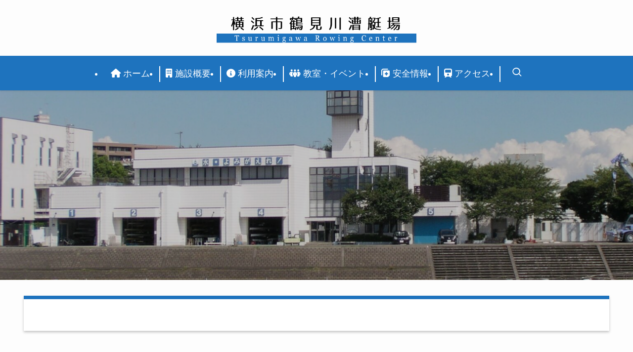

--- FILE ---
content_type: text/html; charset=UTF-8
request_url: https://yokohama-sport.jp/soteizyou-ysa/
body_size: 15548
content:

	
<!DOCTYPE html>
<html lang="ja" data-loaded="false" data-scrolled="false" data-spmenu="closed">
<head>
<!-- Google Tag Manager -->
<script>(function(w,d,s,l,i){w[l]=w[l]||[];w[l].push({'gtm.start':
new Date().getTime(),event:'gtm.js'});var f=d.getElementsByTagName(s)[0],
j=d.createElement(s),dl=l!='dataLayer'?'&l='+l:'';j.async=true;j.src=
'https://www.googletagmanager.com/gtm.js?id='+i+dl;f.parentNode.insertBefore(j,f);
})(window,document,'script','dataLayer','GTM-KQG3VXG');</script>
<!-- End Google Tag Manager -->
<meta charset="utf-8">
<meta name="format-detection" content="telephone=no">
<meta http-equiv="X-UA-Compatible" content="IE=edge">
<meta name="viewport" content="width=device-width, viewport-fit=cover">
<title>横浜市鶴見川漕艇場</title>
<meta name='robots' content='max-image-preview:large' />
	<style>img:is([sizes="auto" i], [sizes^="auto," i]) { contain-intrinsic-size: 3000px 1500px }</style>
	<link rel="alternate" type="application/rss+xml" title="横浜市鶴見川漕艇場 &raquo; フィード" href="https://yokohama-sport.jp/soteizyou-ysa/feed/" />
<link rel="alternate" type="application/rss+xml" title="横浜市鶴見川漕艇場 &raquo; コメントフィード" href="https://yokohama-sport.jp/soteizyou-ysa/comments/feed/" />
<link rel="alternate" type="application/rss+xml" title="横浜市鶴見川漕艇場 &raquo; TOPページ のコメントのフィード" href="https://yokohama-sport.jp/soteizyou-ysa/top/feed/" />
<link rel='stylesheet' id='swell_swiper-css' href='https://yokohama-sport.jp/soteizyou-ysa/wp-content/themes/yokohamasport/build/css/plugins/swiper.css?ver=6.8.3' type='text/css' media='all' />
<link rel='stylesheet' id='font-awesome-all-css' href='https://yokohama-sport.jp/soteizyou-ysa/wp-content/themes/yokohamasport/assets/font-awesome/v6/css/all.min.css?ver=6.8.3' type='text/css' media='all' />
<link rel='stylesheet' id='wp-block-library-css' href='https://yokohama-sport.jp/soteizyou-ysa/wp-includes/css/dist/block-library/style.min.css?ver=6.8.3' type='text/css' media='all' />
<link rel='stylesheet' id='swell-icons-css' href='https://yokohama-sport.jp/soteizyou-ysa/wp-content/themes/yokohamasport/build/css/swell-icons.css?ver=6.8.3' type='text/css' media='all' />
<link rel='stylesheet' id='main_style-css' href='https://yokohama-sport.jp/soteizyou-ysa/wp-content/themes/yokohamasport/build/css/main.css?ver=6.8.3' type='text/css' media='all' />
<link rel='stylesheet' id='swell_blocks-css' href='https://yokohama-sport.jp/soteizyou-ysa/wp-content/themes/yokohamasport/build/css/blocks.css?ver=6.8.3' type='text/css' media='all' />
<style id='swell_custom-inline-css' type='text/css'>
:root{--swl-fz--content:4vw;--swl-font_family:"Helvetica Neue", Arial, "Hiragino Kaku Gothic ProN", "Hiragino Sans", Meiryo, sans-serif;--swl-font_weight:400;--color_main:#1e73be;--color_text:#333;--color_link:#1176d4;--color_htag:#1e73be;--color_bg:#fdfdfd;--color_gradient1:#d8ffff;--color_gradient2:#87e7ff;--color_main_thin:rgba(38, 144, 238, 0.05 );--color_main_dark:rgba(23, 86, 143, 1 );--color_list_check:#1e73be;--color_list_num:#1e73be;--color_list_good:#86dd7b;--color_list_triangle:#f4e03a;--color_list_bad:#f36060;--color_faq_q:#d55656;--color_faq_a:#6599b7;--color_icon_good:#3cd250;--color_icon_good_bg:#ecffe9;--color_icon_bad:#4b73eb;--color_icon_bad_bg:#eafaff;--color_icon_info:#f578b4;--color_icon_info_bg:#fff0fa;--color_icon_announce:#ffa537;--color_icon_announce_bg:#fff5f0;--color_icon_pen:#7a7a7a;--color_icon_pen_bg:#f7f7f7;--color_icon_book:#787364;--color_icon_book_bg:#f8f6ef;--color_icon_point:#ffa639;--color_icon_check:#86d67c;--color_icon_batsu:#f36060;--color_icon_hatena:#5295cc;--color_icon_caution:#f7da38;--color_icon_memo:#84878a;--color_deep01:#e44141;--color_deep02:#3d79d5;--color_deep03:#63a84d;--color_deep04:#f09f4d;--color_pale01:#fff2f0;--color_pale02:#f3f8fd;--color_pale03:#f1f9ee;--color_pale04:#fdf9ee;--color_mark_blue:#b7e3ff;--color_mark_green:#bdf9c3;--color_mark_yellow:#fcf69f;--color_mark_orange:#ffddbc;--border01:solid 1px var(--color_main);--border02:double 4px var(--color_main);--border03:dashed 2px var(--color_border);--border04:solid 4px var(--color_gray);--card_posts_thumb_ratio:56.25%;--list_posts_thumb_ratio:61.805%;--big_posts_thumb_ratio:56.25%;--thumb_posts_thumb_ratio:61.805%;--blogcard_thumb_ratio:56.25%;--color_header_bg:#fdfdfd;--color_header_text:#333;--color_footer_bg:#fdfdfd;--color_footer_text:#333;--container_size:1500px;--article_size:1200px;--logo_size_sp:80px;--logo_size_pc:65px;--logo_size_pcfix:48px;--color_gnav_bg:var(--color_main);}.swl-cell-bg[data-icon="doubleCircle"]{--cell-icon-color:#ffc977}.swl-cell-bg[data-icon="circle"]{--cell-icon-color:#94e29c}.swl-cell-bg[data-icon="triangle"]{--cell-icon-color:#eeda2f}.swl-cell-bg[data-icon="close"]{--cell-icon-color:#ec9191}.swl-cell-bg[data-icon="hatena"]{--cell-icon-color:#93c9da}.swl-cell-bg[data-icon="check"]{--cell-icon-color:#94e29c}.swl-cell-bg[data-icon="line"]{--cell-icon-color:#9b9b9b}.cap_box[data-colset="col1"]{--capbox-color:#f59b5f;--capbox-color--bg:#fff8eb}.cap_box[data-colset="col2"]{--capbox-color:#5fb9f5;--capbox-color--bg:#edf5ff}.cap_box[data-colset="col3"]{--capbox-color:#2fcd90;--capbox-color--bg:#eafaf2}.red_{--the-btn-color:#f74a4a;--the-btn-color2:#ffbc49;--the-solid-shadow: rgba(185, 56, 56, 1 )}.blue_{--the-btn-color:#338df4;--the-btn-color2:#35eaff;--the-solid-shadow: rgba(38, 106, 183, 1 )}.green_{--the-btn-color:#62d847;--the-btn-color2:#7bf7bd;--the-solid-shadow: rgba(74, 162, 53, 1 )}.is-style-btn_normal{--the-btn-radius:80px}.is-style-btn_solid{--the-btn-radius:80px}.is-style-btn_shiny{--the-btn-radius:80px}.is-style-btn_line{--the-btn-radius:80px}.post_content blockquote{padding:1.5em 2em 1.5em 3em}.post_content blockquote::before{content:"";display:block;width:5px;height:calc(100% - 3em);top:1.5em;left:1.5em;border-left:solid 1px rgba(180,180,180,.75);border-right:solid 1px rgba(180,180,180,.75);}.mark_blue{background:-webkit-linear-gradient(transparent 64%,var(--color_mark_blue) 0%);background:linear-gradient(transparent 64%,var(--color_mark_blue) 0%)}.mark_green{background:-webkit-linear-gradient(transparent 64%,var(--color_mark_green) 0%);background:linear-gradient(transparent 64%,var(--color_mark_green) 0%)}.mark_yellow{background:-webkit-linear-gradient(transparent 64%,var(--color_mark_yellow) 0%);background:linear-gradient(transparent 64%,var(--color_mark_yellow) 0%)}.mark_orange{background:-webkit-linear-gradient(transparent 64%,var(--color_mark_orange) 0%);background:linear-gradient(transparent 64%,var(--color_mark_orange) 0%)}[class*="is-style-icon_"]{color:#333;border-width:0}[class*="is-style-big_icon_"]{border-width:2px;border-style:solid}[data-col="gray"] .c-balloon__text{background:#f7f7f7;border-color:#ccc}[data-col="gray"] .c-balloon__before{border-right-color:#f7f7f7}[data-col="green"] .c-balloon__text{background:#d1f8c2;border-color:#9ddd93}[data-col="green"] .c-balloon__before{border-right-color:#d1f8c2}[data-col="blue"] .c-balloon__text{background:#e2f6ff;border-color:#93d2f0}[data-col="blue"] .c-balloon__before{border-right-color:#e2f6ff}[data-col="red"] .c-balloon__text{background:#ffebeb;border-color:#f48789}[data-col="red"] .c-balloon__before{border-right-color:#ffebeb}[data-col="yellow"] .c-balloon__text{background:#f9f7d2;border-color:#fbe593}[data-col="yellow"] .c-balloon__before{border-right-color:#f9f7d2}.-type-list2 .p-postList__body::after,.-type-big .p-postList__body::after{content: "READ MORE »";}.c-postThumb__cat{background-color:#1e73be;color:#fff;background-image: repeating-linear-gradient(-45deg,rgba(255,255,255,.1),rgba(255,255,255,.1) 6px,transparent 6px,transparent 12px)}.post_content h2:where(:not([class^="swell-block-"]):not(.faq_q):not(.p-postList__title)){border-left:solid 8px var(--color_htag);padding:.75em 1em;background:-webkit-linear-gradient(135deg, transparent 25%, rgba(38, 144, 238, 0.05 ) 25%, rgba(38, 144, 238, 0.05 ) 50%, transparent 50%, transparent 75%, rgba(38, 144, 238, 0.05 ) 75%, rgba(38, 144, 238, 0.05 ));background:linear-gradient(135deg, transparent 25%, rgba(38, 144, 238, 0.05 ) 25%, rgba(38, 144, 238, 0.05 ) 50%, transparent 50%, transparent 75%, rgba(38, 144, 238, 0.05 ) 75%, rgba(38, 144, 238, 0.05 ));background-size:4px 4px}.post_content h2:where(:not([class^="swell-block-"]):not(.faq_q):not(.p-postList__title))::before{position:absolute;display:block;pointer-events:none}.post_content h3:where(:not([class^="swell-block-"]):not(.faq_q):not(.p-postList__title)){padding:0 .5em .5em}.post_content h3:where(:not([class^="swell-block-"]):not(.faq_q):not(.p-postList__title))::before{content:"";width:100%;height:4px;background:-webkit-linear-gradient(135deg, transparent 25%,var(--color_htag) 25%,var(--color_htag) 50%,transparent 50%,transparent 75%,var(--color_htag) 75%,var(--color_htag));background:linear-gradient(135deg, transparent 25%,var(--color_htag) 25%,var(--color_htag) 50%,transparent 50%,transparent 75%,var(--color_htag) 75%,var(--color_htag));background-size:4px 4px;opacity:0.5}.post_content h4:where(:not([class^="swell-block-"]):not(.faq_q):not(.p-postList__title)){padding:0 0 0 16px;border-left:solid 2px var(--color_htag)}.l-header{box-shadow: 0 1px 4px rgba(0,0,0,.12)}.l-header__menuBtn{order:1}.l-header__customBtn{order:3}.c-gnav a::after{background:var(--color_main)}.p-spHeadMenu .menu-item.-current{border-bottom-color:var(--color_main)}.c-gnav > li:hover > a,.c-gnav > .-current > a{background:#f7f7f7;color: #333}.c-gnav .sub-menu{color:#333;background:#fff}.l-fixHeader::before{opacity:0.9}#pagetop{border-radius:50%}#fix_bottom_menu{color:#333}#fix_bottom_menu::before{background:#fff;opacity:0.9}.c-widget__title.-spmenu{padding:.5em .75em;border-radius:var(--swl-radius--2, 0px);background:var(--color_main);color:#fff;}.c-widget__title.-footer{padding:.5em}.c-widget__title.-footer::before{content:"";bottom:0;left:0;width:40%;z-index:1;background:var(--color_main)}.c-widget__title.-footer::after{content:"";bottom:0;left:0;width:100%;background:var(--color_border)}.c-secTitle{border-left:solid 2px var(--color_main);padding:0em .75em}.p-spMenu{color:#333}.p-spMenu__inner::before{background:#fdfdfd;opacity:1}.p-spMenu__overlay{background:#000;opacity:0.6}[class*="page-numbers"]{color:#fff;background-color:#dedede}.l-topTitleArea.c-filterLayer::before{background-color:#000;opacity:0.2;content:""}@media screen and (min-width: 960px){:root{}}@media screen and (max-width: 959px){:root{}.l-header__logo{order:2;text-align:center}}@media screen and (min-width: 600px){:root{--swl-fz--content:16px;}}@media screen and (max-width: 599px){:root{}}@media (min-width: 1408px) {.alignwide{left:-100px;width:calc(100% + 200px);}}@media (max-width: 1408px) {.-sidebar-off .swell-block-fullWide__inner.l-container .alignwide{left:0px;width:100%;}}.l-fixHeader .l-fixHeader__gnav{order:0}[data-scrolled=true] .l-fixHeader[data-ready]{opacity:1;-webkit-transform:translateY(0)!important;transform:translateY(0)!important;visibility:visible}.-body-solid .l-fixHeader{box-shadow:0 2px 4px var(--swl-color_shadow)}.l-fixHeader__inner{align-items:stretch;color:var(--color_header_text);display:flex;padding-bottom:0;padding-top:0;position:relative;z-index:1}.l-fixHeader__logo{align-items:center;display:flex;line-height:1;margin-right:24px;order:0;padding:16px 0}[data-scrolled=true] #fix_bottom_menu{bottom:0}#fix_bottom_menu{box-shadow:0 0 4px rgba(0,0,0,.1);transition:bottom .4s;width:100%;z-index:100}#fix_bottom_menu:before{display:block;z-index:0}#fix_bottom_menu .menu_list{align-items:center;display:flex;height:50px;justify-content:space-between;padding:2px 0 0;position:relative;z-index:1}#fix_bottom_menu .menu_btn .open_btn{opacity:1;-webkit-transform:scale(1.1);transform:scale(1.1)}#fix_bottom_menu .menu-item{flex:1 1 100%;margin:0;padding:0;text-align:center}#fix_bottom_menu .menu-item a{color:inherit;display:block;line-height:1;text-decoration:none}#fix_bottom_menu .menu-item i{color:inherit;display:block;font-size:20px;height:20px;line-height:20px;text-align:center}#fix_bottom_menu .menu-item i:before{color:inherit;display:inline-block}#fix_bottom_menu span{color:inherit;display:block;font-size:10px;line-height:1;margin-top:4px;width:100%}@media not all and (min-width:960px){#fix_bottom_menu{display:block;padding-bottom:calc(env(safe-area-inset-bottom)*.5)}}.is-style-btn_normal a,.is-style-btn_shiny a{box-shadow:var(--swl-btn_shadow)}.c-shareBtns__btn,.is-style-balloon>.c-tabList .c-tabList__button,.p-snsCta,[class*=page-numbers]{box-shadow:var(--swl-box_shadow)}.p-articleThumb__img,.p-articleThumb__youtube{box-shadow:var(--swl-img_shadow)}.p-pickupBanners__item .c-bannerLink,.p-postList__thumb{box-shadow:0 2px 8px rgba(0,0,0,.1),0 4px 4px -4px rgba(0,0,0,.1)}.p-postList.-w-ranking li:before{background-image:repeating-linear-gradient(-45deg,hsla(0,0%,100%,.1),hsla(0,0%,100%,.1) 6px,transparent 0,transparent 12px);box-shadow:1px 1px 4px rgba(0,0,0,.2)}@media (min-width:960px){.-parallel .l-header__inner{display:flex;flex-wrap:wrap;max-width:100%;padding-left:0;padding-right:0}.-parallel .l-header__logo{text-align:center;width:100%}.-parallel .l-header__logo .c-catchphrase{font-size:12px;line-height:1;margin-top:16px}.-parallel .l-header__gnav{width:100%}.-parallel .l-header__gnav .c-gnav{justify-content:center}.-parallel .l-header__gnav .c-gnav>li>a{padding:16px}.-parallel .c-headLogo.-txt,.-parallel .w-header{justify-content:center}.-parallel .w-header{margin-bottom:8px;margin-top:8px}.-parallel-bottom .l-header__inner{padding-top:8px}.-parallel-bottom .l-header__logo{order:1;padding:16px 0}.-parallel-bottom .w-header{order:2}.-parallel-bottom .l-header__gnav{order:3}.-parallel-top .l-header__inner{padding-bottom:8px}.-parallel-top .l-header__gnav{order:1}.-parallel-top .l-header__logo{order:2;padding:16px 0}.-parallel-top .w-header{order:3}.l-header.-parallel .w-header{width:100%}.l-fixHeader.-parallel .l-fixHeader__gnav{margin-left:auto}}.l-header__spNav{background-color:var(--color_gnav_bg)}.p-spHeadMenu a{color:#fff}.p-spHeadMenu .menu-item.-current{border-bottom-color:#fff}@media (min-width:960px){.-parallel .l-header__gnav{background-color:var(--color_gnav_bg);color:#fff}.-parallel .l-header__gnav .c-gnav>li>a{padding-bottom:12px;padding-top:12px}.-parallel .l-header__gnav .c-gnav>li>a:after{background-color:#fff}.-parallel-top .l-header__gnav{margin-bottom:8px}.-parallel-bottom .l-header__gnav{margin-top:8px}}.c-submenuToggleBtn:after{content:"";height:100%;left:0;position:absolute;top:0;width:100%;z-index:0}.c-submenuToggleBtn{cursor:pointer;display:block;height:2em;line-height:2;position:absolute;right:8px;text-align:center;top:50%;-webkit-transform:translateY(-50%);transform:translateY(-50%);width:2em;z-index:1}.c-submenuToggleBtn:before{content:"\e910";display:inline-block;font-family:icomoon;font-size:14px;transition:-webkit-transform .25s;transition:transform .25s;transition:transform .25s,-webkit-transform .25s}.c-submenuToggleBtn:after{border:1px solid;opacity:.15;transition:background-color .25s}.c-submenuToggleBtn.is-opened:before{-webkit-transform:rotate(-180deg);transform:rotate(-180deg)}.widget_categories>ul>.cat-item>a,.wp-block-categories-list>li>a{padding-left:1.75em}.c-listMenu a{padding:.75em .5em;position:relative}.c-gnav .sub-menu a:not(:last-child),.c-listMenu a:not(:last-child){padding-right:40px}.c-gnav .sub-menu .sub-menu{box-shadow:none}.c-gnav .sub-menu .sub-menu,.c-listMenu .children,.c-listMenu .sub-menu{height:0;margin:0;opacity:0;overflow:hidden;position:relative;transition:.25s}.c-gnav .sub-menu .sub-menu.is-opened,.c-listMenu .children.is-opened,.c-listMenu .sub-menu.is-opened{height:auto;opacity:1;visibility:visible}.c-gnav .sub-menu .sub-menu a,.c-listMenu .children a,.c-listMenu .sub-menu a{font-size:.9em;padding-left:1.5em}.c-gnav .sub-menu .sub-menu ul a,.c-listMenu .children ul a,.c-listMenu .sub-menu ul a{padding-left:2.25em}@media (min-width:600px){.c-submenuToggleBtn{height:28px;line-height:28px;transition:background-color .25s;width:28px}}@media (min-width:960px){.c-submenuToggleBtn:hover:after{background-color:currentcolor}}:root{--color_content_bg:var(--color_bg);--mv_btn_radius:0px;--mv_slide_animation:no;--swl-post_slide_width--pc:20%;--swl-post_slide_width--sp:50%;--swl-post_slide_padY:16px;--swl-post_slide_padY--mb:16px;--ps_space:8px;}.c-widget__title.-side{padding:.5em .75em;border-radius:var(--swl-radius--2, 0px);background:var(--color_main);color:#fff;}.top #content{padding-top:4em}.p-mainVisual__inner{height:20vh}.p-mainVisual .c-filterLayer::before{background-color:#000;opacity:0.1;content:""}.-type-slider .p-mainVisual__scroll{padding-bottom: 16px}#post_slider .swiper{padding-bottom:24px}.page.-index-off .w-beforeToc{display:none}@media screen and (min-width: 960px){:root{}.p-mainVisual__inner{height:30vw}}@media screen and (max-width: 959px){:root{}}@media screen and (min-width: 600px){:root{}}@media screen and (max-width: 599px){:root{}}.swell-block-fullWide__inner.l-container{--swl-fw_inner_pad:var(--swl-pad_container,0px)}@media (min-width:960px){.-sidebar-on .l-content .alignfull,.-sidebar-on .l-content .alignwide{left:-16px;width:calc(100% + 32px)}.swell-block-fullWide__inner.l-article{--swl-fw_inner_pad:var(--swl-pad_post_content,0px)}.-sidebar-on .swell-block-fullWide__inner .alignwide{left:0;width:100%}.-sidebar-on .swell-block-fullWide__inner .alignfull{left:calc(0px - var(--swl-fw_inner_pad, 0))!important;margin-left:0!important;margin-right:0!important;width:calc(100% + var(--swl-fw_inner_pad, 0)*2)!important}}.-index-off .p-toc,.swell-toc-placeholder:empty{display:none}.p-toc.-modal{height:100%;margin:0;overflow-y:auto;padding:0}#main_content .p-toc{border-radius:var(--swl-radius--2,0);margin:4em auto;max-width:800px}#sidebar .p-toc{margin-top:-.5em}.p-toc .__pn:before{content:none!important;counter-increment:none}.p-toc .__prev{margin:0 0 1em}.p-toc .__next{margin:1em 0 0}.p-toc.is-omitted:not([data-omit=ct]) [data-level="2"] .p-toc__childList{display:none}.p-toc.is-omitted:not([data-omit=nest]){position:relative}.p-toc.is-omitted:not([data-omit=nest]):before{background:linear-gradient(hsla(0,0%,100%,0),var(--color_bg));bottom:5em;content:"";height:4em;left:0;opacity:.75;pointer-events:none;position:absolute;width:100%;z-index:1}.p-toc.is-omitted:not([data-omit=nest]):after{background:var(--color_bg);bottom:0;content:"";height:5em;left:0;opacity:.75;position:absolute;width:100%;z-index:1}.p-toc.is-omitted:not([data-omit=nest]) .__next,.p-toc.is-omitted:not([data-omit=nest]) [data-omit="1"]{display:none}.p-toc .p-toc__expandBtn{background-color:#f7f7f7;border:rgba(0,0,0,.2);border-radius:5em;box-shadow:0 0 0 1px #bbb;color:#333;display:block;font-size:14px;line-height:1.5;margin:.75em auto 0;min-width:6em;padding:.5em 1em;position:relative;transition:box-shadow .25s;z-index:2}.p-toc[data-omit=nest] .p-toc__expandBtn{display:inline-block;font-size:13px;margin:0 0 0 1.25em;padding:.5em .75em}.p-toc:not([data-omit=nest]) .p-toc__expandBtn:after,.p-toc:not([data-omit=nest]) .p-toc__expandBtn:before{border-top-color:inherit;border-top-style:dotted;border-top-width:3px;content:"";display:block;height:1px;position:absolute;top:calc(50% - 1px);transition:border-color .25s;width:100%;width:22px}.p-toc:not([data-omit=nest]) .p-toc__expandBtn:before{right:calc(100% + 1em)}.p-toc:not([data-omit=nest]) .p-toc__expandBtn:after{left:calc(100% + 1em)}.p-toc.is-expanded .p-toc__expandBtn{border-color:transparent}.p-toc__ttl{display:block;font-size:1.2em;line-height:1;position:relative;text-align:center}.p-toc__ttl:before{content:"\e918";display:inline-block;font-family:icomoon;margin-right:.5em;padding-bottom:2px;vertical-align:middle}#index_modal .p-toc__ttl{margin-bottom:.5em}.p-toc__list li{line-height:1.6}.p-toc__list>li+li{margin-top:.5em}.p-toc__list .p-toc__childList{padding-left:.5em}.p-toc__list [data-level="3"]{font-size:.9em}.p-toc__list .mininote{display:none}.post_content .p-toc__list{padding-left:0}#sidebar .p-toc__list{margin-bottom:0}#sidebar .p-toc__list .p-toc__childList{padding-left:0}.p-toc__link{color:inherit;font-size:inherit;text-decoration:none}.p-toc__link:hover{opacity:.8}.p-toc.-double{background:var(--color_gray);background:linear-gradient(-45deg,transparent 25%,var(--color_gray) 25%,var(--color_gray) 50%,transparent 50%,transparent 75%,var(--color_gray) 75%,var(--color_gray));background-clip:padding-box;background-size:4px 4px;border-bottom:4px double var(--color_border);border-top:4px double var(--color_border);padding:1.5em 1em 1em}.p-toc.-double .p-toc__ttl{margin-bottom:.75em}@media (min-width:960px){#main_content .p-toc{width:92%}}@media (hover:hover){.p-toc .p-toc__expandBtn:hover{border-color:transparent;box-shadow:0 0 0 2px currentcolor}}@media (min-width:600px){.p-toc.-double{padding:2em}}
</style>
<link rel='stylesheet' id='swell-parts/footer-css' href='https://yokohama-sport.jp/soteizyou-ysa/wp-content/themes/yokohamasport/build/css/modules/parts/footer.css?ver=6.8.3' type='text/css' media='all' />
<link rel='stylesheet' id='swell-parts/main-visual--single-css' href='https://yokohama-sport.jp/soteizyou-ysa/wp-content/themes/yokohamasport/build/css/modules/parts/main-visual--single.css?ver=6.8.3' type='text/css' media='all' />
<link rel='stylesheet' id='swell-parts/post-slider-css' href='https://yokohama-sport.jp/soteizyou-ysa/wp-content/themes/yokohamasport/build/css/modules/parts/post-slider.css?ver=6.8.3' type='text/css' media='all' />
<link rel='stylesheet' id='swell-page/page-css' href='https://yokohama-sport.jp/soteizyou-ysa/wp-content/themes/yokohamasport/build/css/modules/page/page.css?ver=6.8.3' type='text/css' media='all' />
<style id='classic-theme-styles-inline-css' type='text/css'>
/*! This file is auto-generated */
.wp-block-button__link{color:#fff;background-color:#32373c;border-radius:9999px;box-shadow:none;text-decoration:none;padding:calc(.667em + 2px) calc(1.333em + 2px);font-size:1.125em}.wp-block-file__button{background:#32373c;color:#fff;text-decoration:none}
</style>
<style id='global-styles-inline-css' type='text/css'>
:root{--wp--preset--aspect-ratio--square: 1;--wp--preset--aspect-ratio--4-3: 4/3;--wp--preset--aspect-ratio--3-4: 3/4;--wp--preset--aspect-ratio--3-2: 3/2;--wp--preset--aspect-ratio--2-3: 2/3;--wp--preset--aspect-ratio--16-9: 16/9;--wp--preset--aspect-ratio--9-16: 9/16;--wp--preset--color--black: #000;--wp--preset--color--cyan-bluish-gray: #abb8c3;--wp--preset--color--white: #fff;--wp--preset--color--pale-pink: #f78da7;--wp--preset--color--vivid-red: #cf2e2e;--wp--preset--color--luminous-vivid-orange: #ff6900;--wp--preset--color--luminous-vivid-amber: #fcb900;--wp--preset--color--light-green-cyan: #7bdcb5;--wp--preset--color--vivid-green-cyan: #00d084;--wp--preset--color--pale-cyan-blue: #8ed1fc;--wp--preset--color--vivid-cyan-blue: #0693e3;--wp--preset--color--vivid-purple: #9b51e0;--wp--preset--color--swl-main: var(--color_main);--wp--preset--color--swl-main-thin: var(--color_main_thin);--wp--preset--color--swl-gray: var(--color_gray);--wp--preset--color--swl-deep-01: var(--color_deep01);--wp--preset--color--swl-deep-02: var(--color_deep02);--wp--preset--color--swl-deep-03: var(--color_deep03);--wp--preset--color--swl-deep-04: var(--color_deep04);--wp--preset--color--swl-pale-01: var(--color_pale01);--wp--preset--color--swl-pale-02: var(--color_pale02);--wp--preset--color--swl-pale-03: var(--color_pale03);--wp--preset--color--swl-pale-04: var(--color_pale04);--wp--preset--gradient--vivid-cyan-blue-to-vivid-purple: linear-gradient(135deg,rgba(6,147,227,1) 0%,rgb(155,81,224) 100%);--wp--preset--gradient--light-green-cyan-to-vivid-green-cyan: linear-gradient(135deg,rgb(122,220,180) 0%,rgb(0,208,130) 100%);--wp--preset--gradient--luminous-vivid-amber-to-luminous-vivid-orange: linear-gradient(135deg,rgba(252,185,0,1) 0%,rgba(255,105,0,1) 100%);--wp--preset--gradient--luminous-vivid-orange-to-vivid-red: linear-gradient(135deg,rgba(255,105,0,1) 0%,rgb(207,46,46) 100%);--wp--preset--gradient--very-light-gray-to-cyan-bluish-gray: linear-gradient(135deg,rgb(238,238,238) 0%,rgb(169,184,195) 100%);--wp--preset--gradient--cool-to-warm-spectrum: linear-gradient(135deg,rgb(74,234,220) 0%,rgb(151,120,209) 20%,rgb(207,42,186) 40%,rgb(238,44,130) 60%,rgb(251,105,98) 80%,rgb(254,248,76) 100%);--wp--preset--gradient--blush-light-purple: linear-gradient(135deg,rgb(255,206,236) 0%,rgb(152,150,240) 100%);--wp--preset--gradient--blush-bordeaux: linear-gradient(135deg,rgb(254,205,165) 0%,rgb(254,45,45) 50%,rgb(107,0,62) 100%);--wp--preset--gradient--luminous-dusk: linear-gradient(135deg,rgb(255,203,112) 0%,rgb(199,81,192) 50%,rgb(65,88,208) 100%);--wp--preset--gradient--pale-ocean: linear-gradient(135deg,rgb(255,245,203) 0%,rgb(182,227,212) 50%,rgb(51,167,181) 100%);--wp--preset--gradient--electric-grass: linear-gradient(135deg,rgb(202,248,128) 0%,rgb(113,206,126) 100%);--wp--preset--gradient--midnight: linear-gradient(135deg,rgb(2,3,129) 0%,rgb(40,116,252) 100%);--wp--preset--font-size--small: 0.9em;--wp--preset--font-size--medium: 1.1em;--wp--preset--font-size--large: 1.25em;--wp--preset--font-size--x-large: 42px;--wp--preset--font-size--xs: 0.75em;--wp--preset--font-size--huge: 1.6em;--wp--preset--spacing--20: 0.44rem;--wp--preset--spacing--30: 0.67rem;--wp--preset--spacing--40: 1rem;--wp--preset--spacing--50: 1.5rem;--wp--preset--spacing--60: 2.25rem;--wp--preset--spacing--70: 3.38rem;--wp--preset--spacing--80: 5.06rem;--wp--preset--shadow--natural: 6px 6px 9px rgba(0, 0, 0, 0.2);--wp--preset--shadow--deep: 12px 12px 50px rgba(0, 0, 0, 0.4);--wp--preset--shadow--sharp: 6px 6px 0px rgba(0, 0, 0, 0.2);--wp--preset--shadow--outlined: 6px 6px 0px -3px rgba(255, 255, 255, 1), 6px 6px rgba(0, 0, 0, 1);--wp--preset--shadow--crisp: 6px 6px 0px rgba(0, 0, 0, 1);}:where(.is-layout-flex){gap: 0.5em;}:where(.is-layout-grid){gap: 0.5em;}body .is-layout-flex{display: flex;}.is-layout-flex{flex-wrap: wrap;align-items: center;}.is-layout-flex > :is(*, div){margin: 0;}body .is-layout-grid{display: grid;}.is-layout-grid > :is(*, div){margin: 0;}:where(.wp-block-columns.is-layout-flex){gap: 2em;}:where(.wp-block-columns.is-layout-grid){gap: 2em;}:where(.wp-block-post-template.is-layout-flex){gap: 1.25em;}:where(.wp-block-post-template.is-layout-grid){gap: 1.25em;}.has-black-color{color: var(--wp--preset--color--black) !important;}.has-cyan-bluish-gray-color{color: var(--wp--preset--color--cyan-bluish-gray) !important;}.has-white-color{color: var(--wp--preset--color--white) !important;}.has-pale-pink-color{color: var(--wp--preset--color--pale-pink) !important;}.has-vivid-red-color{color: var(--wp--preset--color--vivid-red) !important;}.has-luminous-vivid-orange-color{color: var(--wp--preset--color--luminous-vivid-orange) !important;}.has-luminous-vivid-amber-color{color: var(--wp--preset--color--luminous-vivid-amber) !important;}.has-light-green-cyan-color{color: var(--wp--preset--color--light-green-cyan) !important;}.has-vivid-green-cyan-color{color: var(--wp--preset--color--vivid-green-cyan) !important;}.has-pale-cyan-blue-color{color: var(--wp--preset--color--pale-cyan-blue) !important;}.has-vivid-cyan-blue-color{color: var(--wp--preset--color--vivid-cyan-blue) !important;}.has-vivid-purple-color{color: var(--wp--preset--color--vivid-purple) !important;}.has-black-background-color{background-color: var(--wp--preset--color--black) !important;}.has-cyan-bluish-gray-background-color{background-color: var(--wp--preset--color--cyan-bluish-gray) !important;}.has-white-background-color{background-color: var(--wp--preset--color--white) !important;}.has-pale-pink-background-color{background-color: var(--wp--preset--color--pale-pink) !important;}.has-vivid-red-background-color{background-color: var(--wp--preset--color--vivid-red) !important;}.has-luminous-vivid-orange-background-color{background-color: var(--wp--preset--color--luminous-vivid-orange) !important;}.has-luminous-vivid-amber-background-color{background-color: var(--wp--preset--color--luminous-vivid-amber) !important;}.has-light-green-cyan-background-color{background-color: var(--wp--preset--color--light-green-cyan) !important;}.has-vivid-green-cyan-background-color{background-color: var(--wp--preset--color--vivid-green-cyan) !important;}.has-pale-cyan-blue-background-color{background-color: var(--wp--preset--color--pale-cyan-blue) !important;}.has-vivid-cyan-blue-background-color{background-color: var(--wp--preset--color--vivid-cyan-blue) !important;}.has-vivid-purple-background-color{background-color: var(--wp--preset--color--vivid-purple) !important;}.has-black-border-color{border-color: var(--wp--preset--color--black) !important;}.has-cyan-bluish-gray-border-color{border-color: var(--wp--preset--color--cyan-bluish-gray) !important;}.has-white-border-color{border-color: var(--wp--preset--color--white) !important;}.has-pale-pink-border-color{border-color: var(--wp--preset--color--pale-pink) !important;}.has-vivid-red-border-color{border-color: var(--wp--preset--color--vivid-red) !important;}.has-luminous-vivid-orange-border-color{border-color: var(--wp--preset--color--luminous-vivid-orange) !important;}.has-luminous-vivid-amber-border-color{border-color: var(--wp--preset--color--luminous-vivid-amber) !important;}.has-light-green-cyan-border-color{border-color: var(--wp--preset--color--light-green-cyan) !important;}.has-vivid-green-cyan-border-color{border-color: var(--wp--preset--color--vivid-green-cyan) !important;}.has-pale-cyan-blue-border-color{border-color: var(--wp--preset--color--pale-cyan-blue) !important;}.has-vivid-cyan-blue-border-color{border-color: var(--wp--preset--color--vivid-cyan-blue) !important;}.has-vivid-purple-border-color{border-color: var(--wp--preset--color--vivid-purple) !important;}.has-vivid-cyan-blue-to-vivid-purple-gradient-background{background: var(--wp--preset--gradient--vivid-cyan-blue-to-vivid-purple) !important;}.has-light-green-cyan-to-vivid-green-cyan-gradient-background{background: var(--wp--preset--gradient--light-green-cyan-to-vivid-green-cyan) !important;}.has-luminous-vivid-amber-to-luminous-vivid-orange-gradient-background{background: var(--wp--preset--gradient--luminous-vivid-amber-to-luminous-vivid-orange) !important;}.has-luminous-vivid-orange-to-vivid-red-gradient-background{background: var(--wp--preset--gradient--luminous-vivid-orange-to-vivid-red) !important;}.has-very-light-gray-to-cyan-bluish-gray-gradient-background{background: var(--wp--preset--gradient--very-light-gray-to-cyan-bluish-gray) !important;}.has-cool-to-warm-spectrum-gradient-background{background: var(--wp--preset--gradient--cool-to-warm-spectrum) !important;}.has-blush-light-purple-gradient-background{background: var(--wp--preset--gradient--blush-light-purple) !important;}.has-blush-bordeaux-gradient-background{background: var(--wp--preset--gradient--blush-bordeaux) !important;}.has-luminous-dusk-gradient-background{background: var(--wp--preset--gradient--luminous-dusk) !important;}.has-pale-ocean-gradient-background{background: var(--wp--preset--gradient--pale-ocean) !important;}.has-electric-grass-gradient-background{background: var(--wp--preset--gradient--electric-grass) !important;}.has-midnight-gradient-background{background: var(--wp--preset--gradient--midnight) !important;}.has-small-font-size{font-size: var(--wp--preset--font-size--small) !important;}.has-medium-font-size{font-size: var(--wp--preset--font-size--medium) !important;}.has-large-font-size{font-size: var(--wp--preset--font-size--large) !important;}.has-x-large-font-size{font-size: var(--wp--preset--font-size--x-large) !important;}
:where(.wp-block-post-template.is-layout-flex){gap: 1.25em;}:where(.wp-block-post-template.is-layout-grid){gap: 1.25em;}
:where(.wp-block-columns.is-layout-flex){gap: 2em;}:where(.wp-block-columns.is-layout-grid){gap: 2em;}
:root :where(.wp-block-pullquote){font-size: 1.5em;line-height: 1.6;}
</style>
<link rel='stylesheet' id='contact-form-7-css' href='https://yokohama-sport.jp/soteizyou-ysa/wp-content/plugins/contact-form-7/includes/css/styles.css?ver=6.1.2' type='text/css' media='all' />

<noscript><link href="https://yokohama-sport.jp/soteizyou-ysa/wp-content/themes/yokohamasport/build/css/noscript.css" rel="stylesheet"></noscript>
<link rel="https://api.w.org/" href="https://yokohama-sport.jp/soteizyou-ysa/wp-json/" /><link rel="alternate" title="JSON" type="application/json" href="https://yokohama-sport.jp/soteizyou-ysa/wp-json/wp/v2/pages/402" /><link rel="canonical" href="https://yokohama-sport.jp/soteizyou-ysa/" />
<link rel='shortlink' href='https://yokohama-sport.jp/soteizyou-ysa/' />
<noscript><style>.lazyload[data-src]{display:none !important;}</style></noscript><style>.lazyload{background-image:none !important;}.lazyload:before{background-image:none !important;}</style><link rel="icon" href="https://yokohama-sport.jp/soteizyou-ysa/wp-content/uploads/sites/20/2023/02/cropped-ysalogo-32x32.png" sizes="32x32" />
<link rel="icon" href="https://yokohama-sport.jp/soteizyou-ysa/wp-content/uploads/sites/20/2023/02/cropped-ysalogo-192x192.png" sizes="192x192" />
<link rel="apple-touch-icon" href="https://yokohama-sport.jp/soteizyou-ysa/wp-content/uploads/sites/20/2023/02/cropped-ysalogo-180x180.png" />
<meta name="msapplication-TileImage" content="https://yokohama-sport.jp/soteizyou-ysa/wp-content/uploads/sites/20/2023/02/cropped-ysalogo-270x270.png" />
		<style type="text/css" id="wp-custom-css">
			/* =========================
混雑状況枠
========================== */
.congestion{
    padding: 0.5em 1em;
    margin: 2em 0;
    background: white;
    border-top: solid 7px #1e73be;
    box-shadow: 0 3px 5px rgba(0, 0, 0, 0.22);
}
/* =========================
カード表示時に日付なし
========================== */
.-type-card .icon-posted{
	display:none;
}
/* =========================
メニュー横の線
========================== */
.c-gnav .menu-item-type-custom::after{
   content:"";
   display:inline-block;
   width:2px;
   height:32px;
   background-color:#ffff;
   position:absolute;
   top:16px;
   right:-5px;
	margin-top:0.3rem;
}
.sub-menu .menu-item-type-custom::after{
   display:none;
}
.c-gnav .menu-item-type-post_type::after{
   content:"";
   display:inline-block;
   width:2px;
   height:32px;
   background-color:#ffff;
   position:absolute;
   top:16px;
   right:-5px;
	margin-top:0.3rem;
}
.sub-menu .menu-item-type-post_type::after{
   display:none;
}
.c-gnav .menu-item-type-taxonomy::after{
   content:"";
   display:inline-block;
   width:2px;
   height:32px;
   background-color:#ffff;
   position:absolute;
   top:16px;
   right:-5px;
	margin-top:0.3rem;
}
.sub-menu ..menu-item-type-taxonomy::after{
   display:none;
}


/* =========================
検索アイコン
========================== */
.c-gnav__sBtn .icon-search {
    font-size: 20px;
    margin-left: 1rem;
}
.icon-folder:before {
    content: "";
}
/* =========================
グローバルメニュー
========================== */
@media (min-width: 960px){
.-parallel .l-header__gnav .c-gnav {
    justify-content: center;
    height: 70px;
}
}

@media (min-width: 960px){
.-type-simple .p-postList__meta {
    margin: 0 0 4px;
    float: left;
}
}
/* =========================
お知らせカテゴリー お知らせカテゴリー 野外系で色変更
========================== */
.p-postList__cat{
background-color: #1e73be;
    color: #fff;
    background-image: repeating-linear-gradient(-45deg,rgba(255,255,255,.1),rgba(255,255,255,.1) 6px,transparent 6px,transparent 12px);
	padding-right:0.3em;
}

/* =========================
SNSアイコン
========================== */
.icon-posted:before {
    content: "";
}
i {
	font-size:large;
	margin-right:5px;
}
.c-fixBtn__icon{
  	margin-right:0px;
	}
/* =========================
教室ログインの装飾※サイトごとにitemのIDを変更
========================== */
.menu-item-103 .ttl {
	padding:5px;
border: 0.1rem solid;
}
/* =========================
固定フッターの装飾※サイトごとにitemのIDを変更
========================== */

#fix_bottom_menu .menu-item {
    flex: 1 1 100%;
    margin: 0;
    padding: 0;
    text-align: center;
    padding: 10px;
}
.menu-item-404{
	background-color: #1e73be;
	color:white;
}
.c-iconList__icon, .c-iconList__link {
    display: block;
    line-height: 1;
    font-size: 130%;
    margin: 0 7px;
}
/* =========================
ピックアップのタイトル
========================== */
.p-postSlider__title:before {
  position: absolute;
  bottom: 10px;
  left: calc(50% - 53px);
  width: 100px;
  height: 5px;
  content: '';
  border-radius: 3px;
  background: #1e73be;
}

/* =========================
記事下カテゴリー消し
========================== */

.p-articleMetas.-bottom{
	display:none;
}

/* =========================
見出し追加
========================== */
h5 {
  border-bottom: solid 2px black;
}
h6 {
  position: relative;
  padding-left: 1.2em;/*アイコン分のスペース*/
  line-height: 1.4;
}

h6:before {
  font-family: "Font Awesome 5 Free";
  content: "\f00c";/*アイコンのユニコード*/
  font-weight: 900;
  position: absolute;/*絶対位置*/
  font-size: 1em;/*サイズ*/
  left: 0;/*アイコンの位置*/
  top: 0;/*アイコンの位置*/
  color: #5ab9ff; /*アイコン色*/
  font-weight: 900;
}
/* =========================
reCAPTCHAマーク消す
========================== */
.grecaptcha-badge {
    opacity: 0;
}
/* =========================
フォームのスタイル
========================== */
button, input, select, textarea {
    background-color: #f7f7f7;
    border: 1px solid hsla(0,0%,78%,.5);
    border-radius: 0;
    color: #333;
    padding: 0.25em 0.5em;
	 width:100%;
	margin-bottom:1rem;
}
.label {
  padding: 0.25em 0.5em;
  color: #494949;
  background: transparent;
  border-left: solid 5px #7db4e6;
}
.wpcf7-submit{
	background-color:black;
	color:white;
}
/* =========================
PICKUPのサムネイルをフィットさせる
========================== */
.c-postThumb__figure .u-obf-cover {
    display: block;
    height: 100%!important;
    -o-object-fit: cover;
    object-fit: cover;
    width: 100%!important;
    object-fit: contain;
}
/* =========================
ここからウェブアクセシビリティ対応
========================== */
@media (min-width: 600px){
.-type-card .p-postList__title, .-type-list2 .p-postList__title, .-type-list .p-postList__title {
    font-size: 110%;
}
}

.p-postList__meta {
    align-items: center;
    display: flex;
    flex-wrap: wrap;
    font-size: 100%;
    line-height: 1.25;
    margin-top: 0.75em;
    position: relative;
}
@media (min-width: 600px){
.l-footer__nav a {
    border-right: 1px solid;
    font-size: 100%;
    padding: 0 0.75em;
}
.-type-simple .p-postList__title {
    font-size: 100%;
}
.p-postSlider .p-postList__title {
    font-size: 100%;
}
	.is-style-more_btn a {
    font-size: 100%;
    min-width: 64%;
}
.post_content h3 {
    font-size:large;
}
	.c-tabList__button {
    font-size: 110%;
}
	.p-breadcrumb__text {
    font-size: 90%;
}
}
.c-widget__title {
    font-size: 110%;
}

.p-postSlider__title {
  position: relative;
  padding: 1.0rem;
  text-align: center;
	font-size: large;
}
.l-footer .copyright {
	font-size: 90% !important;
    text-align: center;
}
.is-style-more_btn a {
    background: #fff;
    box-shadow: 0 0 0 1px #dcdcdc;
    color: #000;
    display: inline-block;
    font-size: 100%;
    min-width: 80%;
    padding: 0.75em 3em;
    position: relative;
    text-decoration: none;
    transition: box-shadow .25s,background-color .25s;
}
.c-gnav .sub-menu .ttl {
    font-size: 110%;
    left: 0;
    position: relative;
    transition: left .25s;
}
c-gnav .sub-menu .sub-menu a, .c-listMenu .children a, .c-listMenu .sub-menu a {
    font-size: 100%;
    padding-left: 1.5em
}
.c-gnav .sub-menu a:not(:last-child), .c-listMenu a:not(:last-child) {
    padding-right: 40px;
    font-size: 100%;
}
.c-gnav .sub-menu a:not(:last-child), .c-listMenu a {
    padding-right: 40px;
    font-size: 100%;
}
.l-footer a, .l-footer span {
    font-size: 100%;
    color: inherit;
}
.textwidget {
	   font-size: 100%;
}
.has-medium-font-size {
    font-size: medium !important;
}
.c-postThumb__cat {
    font-size: 80%;
}
p {
	font-size:medium;
}
.post_content h3 {
    font-size: large;
}
.post_content h4 {
    font-size: 120%;
}
.c-iconBtn__label {
    display: block;
    font-size: xx-small;
    -webkit-transform: scale(.9);
    transform: scale(.9);
    width: 100%;
}
#fix_bottom_menu span {
    color: inherit;
    display: block;
    font-size: xx-small;
    line-height: 1;
    margin-top: 4px;
    width: 100%;
}
.-type-simple .p-postList__title {
    font-size: 110%;
}
.c-gnav>.menu-item>a .ttl {
    display: block;
    font-size: 110%;
}
.p-articleMetas.-top .p-articleMetas__termList {
    font-size: 100%;
}
.-type-card .p-postList__title, .-type-list2 .p-postList__title, .-type-list .p-postList__title {
    font-size: 100%;
}
.u-fz-14 {
    font-size: 80%;
}
.cat-post-count, .post_count, .tag-link-count {
    font-size: 100%;
}
.c-postTitle__date .__y {
    font-size: 90%;
}
.c-postTitle__date .__md {
    font-size: 180%;
}
.c-postTitle__ttl {
    font-size: 170%;
    line-height: 1.4;
    width: 100%;
    border-bottom: solid 3px black;
}
		</style>
		
<link rel="stylesheet" href="https://yokohama-sport.jp/soteizyou-ysa/wp-content/themes/yokohamasport/build/css/print.css" media="print" >
</head>
<body>
<!-- Google Tag Manager (noscript) -->
<noscript><iframe src="https://www.googletagmanager.com/ns.html?id=GTM-KQG3VXG"
height="0" width="0" style="display:none;visibility:hidden"></iframe></noscript>
<!-- End Google Tag Manager (noscript) -->
<div id="body_wrap" class="home wp-singular page-template-default page page-id-402 wp-theme-yokohamasport -body-solid -index-off -sidebar-off -frame-off top id_402" >
<div id="sp_menu" class="p-spMenu -left">
	<div class="p-spMenu__inner">
		<div class="p-spMenu__closeBtn">
			<button class="c-iconBtn -menuBtn c-plainBtn" data-onclick="toggleMenu" aria-label="メニューを閉じる">
				<i class="c-iconBtn__icon icon-close-thin"></i>
			</button>
		</div>
		<div class="p-spMenu__body">
			<div class="c-widget__title -spmenu">
				MENU			</div>
			<div class="p-spMenu__nav">
				<ul class="c-spnav c-listMenu"><li class="menu-item menu-item-type-post_type menu-item-object-page menu-item-home current-menu-item page_item page-item-402 current_page_item menu-item-410"><a href="https://yokohama-sport.jp/soteizyou-ysa/" aria-current="page"><i class="fa-solid fa-house"></i>ホーム</a></li>
<li class="menu-item menu-item-type-post_type menu-item-object-page menu-item-has-children menu-item-416"><a href="https://yokohama-sport.jp/soteizyou-ysa/facility/"><i class="fa-solid fa-building"></i>施設概要<button class="c-submenuToggleBtn c-plainBtn" data-onclick="toggleSubmenu" aria-label="サブメニューを開閉する"></button></a>
<ul class="sub-menu">
	<li class="menu-item menu-item-type-custom menu-item-object-custom menu-item-540"><a href="https://yokohama-sport.jp/soteizyou-ysa/facility/#zentai">全体概要</a></li>
	<li class="menu-item menu-item-type-custom menu-item-object-custom menu-item-541"><a href="https://yokohama-sport.jp/soteizyou-ysa/facility/#map">鶴見川コース図</a></li>
	<li class="menu-item menu-item-type-custom menu-item-object-custom menu-item-542"><a href="https://yokohama-sport.jp/soteizyou-ysa/facility/#taiyo">貸与艇(59)</a></li>
	<li class="menu-item menu-item-type-custom menu-item-object-custom menu-item-543"><a href="https://yokohama-sport.jp/soteizyou-ysa/facility/#kyujo">救助艇(1)</a></li>
	<li class="menu-item menu-item-type-custom menu-item-object-custom menu-item-544"><a href="https://yokohama-sport.jp/soteizyou-ysa/facility/#setsubi">付帯設備</a></li>
</ul>
</li>
<li class="menu-item menu-item-type-post_type menu-item-object-page menu-item-has-children menu-item-420"><a href="https://yokohama-sport.jp/soteizyou-ysa/userguide/"><i class="fa-solid fa-circle-info"></i>利用案内<button class="c-submenuToggleBtn c-plainBtn" data-onclick="toggleSubmenu" aria-label="サブメニューを開閉する"></button></a>
<ul class="sub-menu">
	<li class="menu-item menu-item-type-custom menu-item-object-custom menu-item-536"><a href="https://yokohama-sport.jp/soteizyou-ysa/userguide/#jikan">利用時間</a></li>
	<li class="menu-item menu-item-type-custom menu-item-object-custom menu-item-537"><a href="https://yokohama-sport.jp/soteizyou-ysa/userguide/#ryoukin">利用料金</a></li>
	<li class="menu-item menu-item-type-custom menu-item-object-custom menu-item-538"><a href="https://yokohama-sport.jp/soteizyou-ysa/userguide/#chuui">ご利用上の注意</a></li>
</ul>
</li>
<li class="menu-item menu-item-type-post_type menu-item-object-page menu-item-has-children menu-item-418"><a href="https://yokohama-sport.jp/soteizyou-ysa/program/"><i class="fa-solid fa-people-group"></i>教室・イベント<button class="c-submenuToggleBtn c-plainBtn" data-onclick="toggleSubmenu" aria-label="サブメニューを開閉する"></button></a>
<ul class="sub-menu">
	<li class="menu-item menu-item-type-custom menu-item-object-custom menu-item-554"><a href="https://yokohama-sport.jp/soteizyou-ysa/program/#school">教室</a></li>
	<li class="menu-item menu-item-type-custom menu-item-object-custom menu-item-555"><a href="https://yokohama-sport.jp/soteizyou-ysa/program/#event">イベント</a></li>
	<li class="menu-item menu-item-type-custom menu-item-object-custom menu-item-556"><a href="https://yokohama-sport.jp/soteizyou-ysa/program/#flyer">漕艇場だより</a></li>
</ul>
</li>
<li class="menu-item menu-item-type-post_type menu-item-object-page menu-item-has-children menu-item-419"><a href="https://yokohama-sport.jp/soteizyou-ysa/safety/"><i class="fa-solid fa-notes-medical"></i>安全情報<button class="c-submenuToggleBtn c-plainBtn" data-onclick="toggleSubmenu" aria-label="サブメニューを開閉する"></button></a>
<ul class="sub-menu">
	<li class="menu-item menu-item-type-taxonomy menu-item-object-category menu-item-549"><a href="https://yokohama-sport.jp/soteizyou-ysa/category/safety/">安全管理</a></li>
	<li class="menu-item menu-item-type-taxonomy menu-item-object-category menu-item-548"><a href="https://yokohama-sport.jp/soteizyou-ysa/category/construction/">工事情報</a></li>
</ul>
</li>
<li class="menu-item menu-item-type-post_type menu-item-object-page menu-item-has-children menu-item-405"><a href="https://yokohama-sport.jp/soteizyou-ysa/access/"><i class="fa-sharp fa-solid fa-train"></i>アクセス<button class="c-submenuToggleBtn c-plainBtn" data-onclick="toggleSubmenu" aria-label="サブメニューを開閉する"></button></a>
<ul class="sub-menu">
	<li class="menu-item menu-item-type-custom menu-item-object-custom menu-item-550"><a href="https://yokohama-sport.jp/soteizyou-ysa/access/#parking">駐車場</a></li>
</ul>
</li>
</ul>			</div>
					</div>
	</div>
	<div class="p-spMenu__overlay c-overlay" data-onclick="toggleMenu"></div>
</div>
<header id="header" class="l-header -parallel -parallel-bottom" data-spfix="0">
		<div class="l-header__inner l-container">
		<div class="l-header__logo">
			<h1 class="c-headLogo -img"><a href="https://yokohama-sport.jp/soteizyou-ysa/" title="横浜市鶴見川漕艇場" class="c-headLogo__link" rel="home"><img width="614" height="99"  src="[data-uri]" alt="横浜市鶴見川漕艇場" class="c-headLogo__img lazyload"   decoding="async" loading="eager"  data-src="https://yokohama-sport.jp/soteizyou-ysa/wp-content/uploads/sites/20/2023/02/a5228c6e21263766cf11aed2f14ff308.png" data-srcset="https://yokohama-sport.jp/soteizyou-ysa/wp-content/uploads/sites/20/2023/02/a5228c6e21263766cf11aed2f14ff308.png 614w, https://yokohama-sport.jp/soteizyou-ysa/wp-content/uploads/sites/20/2023/02/a5228c6e21263766cf11aed2f14ff308-300x48.png 300w" data-sizes="auto" data-eio-rwidth="614" data-eio-rheight="99"><noscript><img width="614" height="99"  src="https://yokohama-sport.jp/soteizyou-ysa/wp-content/uploads/sites/20/2023/02/a5228c6e21263766cf11aed2f14ff308.png" alt="横浜市鶴見川漕艇場" class="c-headLogo__img" srcset="https://yokohama-sport.jp/soteizyou-ysa/wp-content/uploads/sites/20/2023/02/a5228c6e21263766cf11aed2f14ff308.png 614w, https://yokohama-sport.jp/soteizyou-ysa/wp-content/uploads/sites/20/2023/02/a5228c6e21263766cf11aed2f14ff308-300x48.png 300w" sizes="(max-width: 959px) 50vw, 800px" decoding="async" loading="eager"  data-eio="l"></noscript></a></h1>					</div>
		<nav id="gnav" class="l-header__gnav c-gnavWrap">
					<ul class="c-gnav">
			<li class="menu-item menu-item-type-post_type menu-item-object-page menu-item-home current-menu-item page_item page-item-402 current_page_item menu-item-410"><a href="https://yokohama-sport.jp/soteizyou-ysa/" aria-current="page"><span class="ttl"><i class="fa-solid fa-house"></i>ホーム</span></a></li>
<li class="menu-item menu-item-type-post_type menu-item-object-page menu-item-has-children menu-item-416"><a href="https://yokohama-sport.jp/soteizyou-ysa/facility/"><span class="ttl"><i class="fa-solid fa-building"></i>施設概要</span><button class="c-submenuToggleBtn c-plainBtn" data-onclick="toggleSubmenu" aria-label="サブメニューを開閉する"></button></a>
<ul class="sub-menu">
	<li class="menu-item menu-item-type-custom menu-item-object-custom menu-item-540"><a href="https://yokohama-sport.jp/soteizyou-ysa/facility/#zentai"><span class="ttl">全体概要</span></a></li>
	<li class="menu-item menu-item-type-custom menu-item-object-custom menu-item-541"><a href="https://yokohama-sport.jp/soteizyou-ysa/facility/#map"><span class="ttl">鶴見川コース図</span></a></li>
	<li class="menu-item menu-item-type-custom menu-item-object-custom menu-item-542"><a href="https://yokohama-sport.jp/soteizyou-ysa/facility/#taiyo"><span class="ttl">貸与艇(59)</span></a></li>
	<li class="menu-item menu-item-type-custom menu-item-object-custom menu-item-543"><a href="https://yokohama-sport.jp/soteizyou-ysa/facility/#kyujo"><span class="ttl">救助艇(1)</span></a></li>
	<li class="menu-item menu-item-type-custom menu-item-object-custom menu-item-544"><a href="https://yokohama-sport.jp/soteizyou-ysa/facility/#setsubi"><span class="ttl">付帯設備</span></a></li>
</ul>
</li>
<li class="menu-item menu-item-type-post_type menu-item-object-page menu-item-has-children menu-item-420"><a href="https://yokohama-sport.jp/soteizyou-ysa/userguide/"><span class="ttl"><i class="fa-solid fa-circle-info"></i>利用案内</span><button class="c-submenuToggleBtn c-plainBtn" data-onclick="toggleSubmenu" aria-label="サブメニューを開閉する"></button></a>
<ul class="sub-menu">
	<li class="menu-item menu-item-type-custom menu-item-object-custom menu-item-536"><a href="https://yokohama-sport.jp/soteizyou-ysa/userguide/#jikan"><span class="ttl">利用時間</span></a></li>
	<li class="menu-item menu-item-type-custom menu-item-object-custom menu-item-537"><a href="https://yokohama-sport.jp/soteizyou-ysa/userguide/#ryoukin"><span class="ttl">利用料金</span></a></li>
	<li class="menu-item menu-item-type-custom menu-item-object-custom menu-item-538"><a href="https://yokohama-sport.jp/soteizyou-ysa/userguide/#chuui"><span class="ttl">ご利用上の注意</span></a></li>
</ul>
</li>
<li class="menu-item menu-item-type-post_type menu-item-object-page menu-item-has-children menu-item-418"><a href="https://yokohama-sport.jp/soteizyou-ysa/program/"><span class="ttl"><i class="fa-solid fa-people-group"></i>教室・イベント</span><button class="c-submenuToggleBtn c-plainBtn" data-onclick="toggleSubmenu" aria-label="サブメニューを開閉する"></button></a>
<ul class="sub-menu">
	<li class="menu-item menu-item-type-custom menu-item-object-custom menu-item-554"><a href="https://yokohama-sport.jp/soteizyou-ysa/program/#school"><span class="ttl">教室</span></a></li>
	<li class="menu-item menu-item-type-custom menu-item-object-custom menu-item-555"><a href="https://yokohama-sport.jp/soteizyou-ysa/program/#event"><span class="ttl">イベント</span></a></li>
	<li class="menu-item menu-item-type-custom menu-item-object-custom menu-item-556"><a href="https://yokohama-sport.jp/soteizyou-ysa/program/#flyer"><span class="ttl">漕艇場だより</span></a></li>
</ul>
</li>
<li class="menu-item menu-item-type-post_type menu-item-object-page menu-item-has-children menu-item-419"><a href="https://yokohama-sport.jp/soteizyou-ysa/safety/"><span class="ttl"><i class="fa-solid fa-notes-medical"></i>安全情報</span><button class="c-submenuToggleBtn c-plainBtn" data-onclick="toggleSubmenu" aria-label="サブメニューを開閉する"></button></a>
<ul class="sub-menu">
	<li class="menu-item menu-item-type-taxonomy menu-item-object-category menu-item-549"><a href="https://yokohama-sport.jp/soteizyou-ysa/category/safety/"><span class="ttl">安全管理</span></a></li>
	<li class="menu-item menu-item-type-taxonomy menu-item-object-category menu-item-548"><a href="https://yokohama-sport.jp/soteizyou-ysa/category/construction/"><span class="ttl">工事情報</span></a></li>
</ul>
</li>
<li class="menu-item menu-item-type-post_type menu-item-object-page menu-item-has-children menu-item-405"><a href="https://yokohama-sport.jp/soteizyou-ysa/access/"><span class="ttl"><i class="fa-sharp fa-solid fa-train"></i>アクセス</span><button class="c-submenuToggleBtn c-plainBtn" data-onclick="toggleSubmenu" aria-label="サブメニューを開閉する"></button></a>
<ul class="sub-menu">
	<li class="menu-item menu-item-type-custom menu-item-object-custom menu-item-550"><a href="https://yokohama-sport.jp/soteizyou-ysa/access/#parking"><span class="ttl">駐車場</span></a></li>
</ul>
</li>
							<li class="menu-item c-gnav__s">
					<button class="c-gnav__sBtn c-plainBtn" data-onclick="toggleSearch" aria-label="検索ボタン">
						<i class="icon-search"></i>
					</button>
				</li>
					</ul>
			</nav>
		<div class="l-header__customBtn sp_">
			<button class="c-iconBtn c-plainBtn" data-onclick="toggleSearch" aria-label="検索ボタン">
			<i class="c-iconBtn__icon icon-search"></i>
					</button>
	</div>
<div class="l-header__menuBtn sp_">
	<button class="c-iconBtn -menuBtn c-plainBtn" data-onclick="toggleMenu" aria-label="メニューボタン">
		<i class="c-iconBtn__icon icon-menu-thin"></i>
			</button>
</div>
	</div>
	</header>
<div id="fix_header" class="l-fixHeader -parallel -parallel-bottom">
	<div class="l-fixHeader__inner l-container">
		<div class="l-fixHeader__logo">
			<div class="c-headLogo -img"><a href="https://yokohama-sport.jp/soteizyou-ysa/" title="横浜市鶴見川漕艇場" class="c-headLogo__link" rel="home"><img width="614" height="99"  src="[data-uri]" alt="横浜市鶴見川漕艇場" class="c-headLogo__img lazyload"   decoding="async" loading="eager"  data-src="https://yokohama-sport.jp/soteizyou-ysa/wp-content/uploads/sites/20/2023/02/a5228c6e21263766cf11aed2f14ff308.png" data-srcset="https://yokohama-sport.jp/soteizyou-ysa/wp-content/uploads/sites/20/2023/02/a5228c6e21263766cf11aed2f14ff308.png 614w, https://yokohama-sport.jp/soteizyou-ysa/wp-content/uploads/sites/20/2023/02/a5228c6e21263766cf11aed2f14ff308-300x48.png 300w" data-sizes="auto" data-eio-rwidth="614" data-eio-rheight="99"><noscript><img width="614" height="99"  src="https://yokohama-sport.jp/soteizyou-ysa/wp-content/uploads/sites/20/2023/02/a5228c6e21263766cf11aed2f14ff308.png" alt="横浜市鶴見川漕艇場" class="c-headLogo__img" srcset="https://yokohama-sport.jp/soteizyou-ysa/wp-content/uploads/sites/20/2023/02/a5228c6e21263766cf11aed2f14ff308.png 614w, https://yokohama-sport.jp/soteizyou-ysa/wp-content/uploads/sites/20/2023/02/a5228c6e21263766cf11aed2f14ff308-300x48.png 300w" sizes="(max-width: 959px) 50vw, 800px" decoding="async" loading="eager"  data-eio="l"></noscript></a></div>		</div>
		<div class="l-fixHeader__gnav c-gnavWrap">
					<ul class="c-gnav">
			<li class="menu-item menu-item-type-post_type menu-item-object-page menu-item-home current-menu-item page_item page-item-402 current_page_item menu-item-410"><a href="https://yokohama-sport.jp/soteizyou-ysa/" aria-current="page"><span class="ttl"><i class="fa-solid fa-house"></i>ホーム</span></a></li>
<li class="menu-item menu-item-type-post_type menu-item-object-page menu-item-has-children menu-item-416"><a href="https://yokohama-sport.jp/soteizyou-ysa/facility/"><span class="ttl"><i class="fa-solid fa-building"></i>施設概要</span><button class="c-submenuToggleBtn c-plainBtn" data-onclick="toggleSubmenu" aria-label="サブメニューを開閉する"></button></a>
<ul class="sub-menu">
	<li class="menu-item menu-item-type-custom menu-item-object-custom menu-item-540"><a href="https://yokohama-sport.jp/soteizyou-ysa/facility/#zentai"><span class="ttl">全体概要</span></a></li>
	<li class="menu-item menu-item-type-custom menu-item-object-custom menu-item-541"><a href="https://yokohama-sport.jp/soteizyou-ysa/facility/#map"><span class="ttl">鶴見川コース図</span></a></li>
	<li class="menu-item menu-item-type-custom menu-item-object-custom menu-item-542"><a href="https://yokohama-sport.jp/soteizyou-ysa/facility/#taiyo"><span class="ttl">貸与艇(59)</span></a></li>
	<li class="menu-item menu-item-type-custom menu-item-object-custom menu-item-543"><a href="https://yokohama-sport.jp/soteizyou-ysa/facility/#kyujo"><span class="ttl">救助艇(1)</span></a></li>
	<li class="menu-item menu-item-type-custom menu-item-object-custom menu-item-544"><a href="https://yokohama-sport.jp/soteizyou-ysa/facility/#setsubi"><span class="ttl">付帯設備</span></a></li>
</ul>
</li>
<li class="menu-item menu-item-type-post_type menu-item-object-page menu-item-has-children menu-item-420"><a href="https://yokohama-sport.jp/soteizyou-ysa/userguide/"><span class="ttl"><i class="fa-solid fa-circle-info"></i>利用案内</span><button class="c-submenuToggleBtn c-plainBtn" data-onclick="toggleSubmenu" aria-label="サブメニューを開閉する"></button></a>
<ul class="sub-menu">
	<li class="menu-item menu-item-type-custom menu-item-object-custom menu-item-536"><a href="https://yokohama-sport.jp/soteizyou-ysa/userguide/#jikan"><span class="ttl">利用時間</span></a></li>
	<li class="menu-item menu-item-type-custom menu-item-object-custom menu-item-537"><a href="https://yokohama-sport.jp/soteizyou-ysa/userguide/#ryoukin"><span class="ttl">利用料金</span></a></li>
	<li class="menu-item menu-item-type-custom menu-item-object-custom menu-item-538"><a href="https://yokohama-sport.jp/soteizyou-ysa/userguide/#chuui"><span class="ttl">ご利用上の注意</span></a></li>
</ul>
</li>
<li class="menu-item menu-item-type-post_type menu-item-object-page menu-item-has-children menu-item-418"><a href="https://yokohama-sport.jp/soteizyou-ysa/program/"><span class="ttl"><i class="fa-solid fa-people-group"></i>教室・イベント</span><button class="c-submenuToggleBtn c-plainBtn" data-onclick="toggleSubmenu" aria-label="サブメニューを開閉する"></button></a>
<ul class="sub-menu">
	<li class="menu-item menu-item-type-custom menu-item-object-custom menu-item-554"><a href="https://yokohama-sport.jp/soteizyou-ysa/program/#school"><span class="ttl">教室</span></a></li>
	<li class="menu-item menu-item-type-custom menu-item-object-custom menu-item-555"><a href="https://yokohama-sport.jp/soteizyou-ysa/program/#event"><span class="ttl">イベント</span></a></li>
	<li class="menu-item menu-item-type-custom menu-item-object-custom menu-item-556"><a href="https://yokohama-sport.jp/soteizyou-ysa/program/#flyer"><span class="ttl">漕艇場だより</span></a></li>
</ul>
</li>
<li class="menu-item menu-item-type-post_type menu-item-object-page menu-item-has-children menu-item-419"><a href="https://yokohama-sport.jp/soteizyou-ysa/safety/"><span class="ttl"><i class="fa-solid fa-notes-medical"></i>安全情報</span><button class="c-submenuToggleBtn c-plainBtn" data-onclick="toggleSubmenu" aria-label="サブメニューを開閉する"></button></a>
<ul class="sub-menu">
	<li class="menu-item menu-item-type-taxonomy menu-item-object-category menu-item-549"><a href="https://yokohama-sport.jp/soteizyou-ysa/category/safety/"><span class="ttl">安全管理</span></a></li>
	<li class="menu-item menu-item-type-taxonomy menu-item-object-category menu-item-548"><a href="https://yokohama-sport.jp/soteizyou-ysa/category/construction/"><span class="ttl">工事情報</span></a></li>
</ul>
</li>
<li class="menu-item menu-item-type-post_type menu-item-object-page menu-item-has-children menu-item-405"><a href="https://yokohama-sport.jp/soteizyou-ysa/access/"><span class="ttl"><i class="fa-sharp fa-solid fa-train"></i>アクセス</span><button class="c-submenuToggleBtn c-plainBtn" data-onclick="toggleSubmenu" aria-label="サブメニューを開閉する"></button></a>
<ul class="sub-menu">
	<li class="menu-item menu-item-type-custom menu-item-object-custom menu-item-550"><a href="https://yokohama-sport.jp/soteizyou-ysa/access/#parking"><span class="ttl">駐車場</span></a></li>
</ul>
</li>
							<li class="menu-item c-gnav__s">
					<button class="c-gnav__sBtn c-plainBtn" data-onclick="toggleSearch" aria-label="検索ボタン">
						<i class="icon-search"></i>
					</button>
				</li>
					</ul>
			</div>
	</div>
</div>
<div id="main_visual" class="p-mainVisual -type-single -height-set">
<div class="p-mainVisual__inner">

	<div class="p-mainVisual__slide c-filterLayer -texture-dot">
		<picture class="p-mainVisual__imgLayer c-filterLayer__img">
			<img width="1758" height="1089"  src="https://yokohama-sport.jp/soteizyou-ysa/wp-content/uploads/sites/20/2023/02/13f53cfc492868e45d7960c0db21bba9.jpg" alt="" class="p-mainVisual__img u-obf-cover" srcset="https://yokohama-sport.jp/soteizyou-ysa/wp-content/uploads/sites/20/2023/02/13f53cfc492868e45d7960c0db21bba9.jpg 1758w, https://yokohama-sport.jp/soteizyou-ysa/wp-content/uploads/sites/20/2023/02/13f53cfc492868e45d7960c0db21bba9-300x186.jpg 300w, https://yokohama-sport.jp/soteizyou-ysa/wp-content/uploads/sites/20/2023/02/13f53cfc492868e45d7960c0db21bba9-1024x634.jpg 1024w, https://yokohama-sport.jp/soteizyou-ysa/wp-content/uploads/sites/20/2023/02/13f53cfc492868e45d7960c0db21bba9-768x476.jpg 768w, https://yokohama-sport.jp/soteizyou-ysa/wp-content/uploads/sites/20/2023/02/13f53cfc492868e45d7960c0db21bba9-1536x951.jpg 1536w" sizes="(max-width: 1758px) 100vw, 1758px" decoding="async" >		</picture>
		<div class="p-mainVisual__textLayer l-parent l-container u-ta-c" style="color:#ffffff;text-shadow:1px 1px 0px rgba(0, 0, 0, 0.2 )">
		<div class="p-blogParts post_content" data-partsID="401"></div>		</div>
	</div>
	</div>
</div>
<div class="l-container"><div class="w-frontTop"><div id="block-7" class="c-widget widget_block"><div class="wp-block-column congestion has-white-background-color has-background"><div class="p-blogParts post_content" data-partsID="1578"></div></div></div></div></div><div id="post_slider" class="p-postSlider c-filterLayer -ps-style-normal -num-pc-5 -num-sp-2 -fz-sp-s">
		<div class="p-postSlider__inner">
					<div class="p-postSlider__title">
				PICK UP			</div>
				<div class="p-postSlider__swiper swiper">
			<ul class="p-postSlider__postList p-postList swiper-wrapper">
	<li class="p-postList__item swiper-slide">
		<a href="https://yokohama-sport.jp/soteizyou-ysa/2025/07/01/%e7%86%b1%e4%b8%ad%e7%97%87%e4%ba%88%e9%98%b2%e3%81%ab%e3%81%a4%e3%81%84%e3%81%a6/" class="p-postList__link">
			<div class="p-postList__thumb c-postThumb noimg_">
	<figure class="c-postThumb__figure">
		<img width="600" height="336"  src="[data-uri]" alt="noimage" class="c-postThumb__img u-obf-cover lazyload"   decoding="async"  data-src="https://yokohama-sport.jp/soteizyou-ysa/wp-content/uploads/sites/20/2023/02/noimage3.jpg" data-srcset="https://yokohama-sport.jp/soteizyou-ysa/wp-content/uploads/sites/20/2023/02/noimage3.jpg 600w, https://yokohama-sport.jp/soteizyou-ysa/wp-content/uploads/sites/20/2023/02/noimage3-300x168.jpg 300w" data-sizes="auto" data-eio-rwidth="600" data-eio-rheight="336"><noscript><img width="600" height="336"  src="https://yokohama-sport.jp/soteizyou-ysa/wp-content/uploads/sites/20/2023/02/noimage3.jpg" alt="noimage" class="c-postThumb__img u-obf-cover" srcset="https://yokohama-sport.jp/soteizyou-ysa/wp-content/uploads/sites/20/2023/02/noimage3.jpg 600w, https://yokohama-sport.jp/soteizyou-ysa/wp-content/uploads/sites/20/2023/02/noimage3-300x168.jpg 300w" sizes="(min-width: 960px) 20vw, 50vw" decoding="async"  data-eio="l"></noscript>	</figure>
			<span class="c-postThumb__cat icon-folder" data-cat-id="1">お知らせ</span>
	</div>
			<div class="p-postList__body">
				<h2 class="p-postList__title">
					スポーツ活動中の熱中症予防について				</h2>
				<div class="p-postList__meta">
									</div>
			</div>
		</a>
	</li>
	<li class="p-postList__item swiper-slide">
		<a href="https://yokohama-sport.jp/soteizyou-ysa/2025/02/12/%e5%b9%b3%e6%97%a5%e3%83%9c%e3%83%bc%e3%83%88%e6%95%99%e5%ae%a4%ef%bc%88%e6%9c%a8%e6%9b%9c%e6%97%a5%e9%96%8b%e5%82%ac%ef%bc%891000%ef%bd%9e1230/" class="p-postList__link">
			<div class="p-postList__thumb c-postThumb">
	<figure class="c-postThumb__figure">
		<img width="1024" height="768"  src="[data-uri]" alt="" class="c-postThumb__img u-obf-cover lazyload"   decoding="async"  data-src="https://yokohama-sport.jp/soteizyou-ysa/wp-content/uploads/sites/20/2024/05/DSCN7515-1024x768.jpg" data-srcset="https://yokohama-sport.jp/soteizyou-ysa/wp-content/uploads/sites/20/2024/05/DSCN7515-1024x768.jpg 1024w, https://yokohama-sport.jp/soteizyou-ysa/wp-content/uploads/sites/20/2024/05/DSCN7515-300x225.jpg 300w, https://yokohama-sport.jp/soteizyou-ysa/wp-content/uploads/sites/20/2024/05/DSCN7515-768x576.jpg 768w, https://yokohama-sport.jp/soteizyou-ysa/wp-content/uploads/sites/20/2024/05/DSCN7515-1536x1152.jpg 1536w, https://yokohama-sport.jp/soteizyou-ysa/wp-content/uploads/sites/20/2024/05/DSCN7515.jpg 2000w" data-sizes="auto" data-eio-rwidth="1024" data-eio-rheight="768"><noscript><img width="1024" height="768"  src="https://yokohama-sport.jp/soteizyou-ysa/wp-content/uploads/sites/20/2024/05/DSCN7515-1024x768.jpg" alt="" class="c-postThumb__img u-obf-cover" srcset="https://yokohama-sport.jp/soteizyou-ysa/wp-content/uploads/sites/20/2024/05/DSCN7515-1024x768.jpg 1024w, https://yokohama-sport.jp/soteizyou-ysa/wp-content/uploads/sites/20/2024/05/DSCN7515-300x225.jpg 300w, https://yokohama-sport.jp/soteizyou-ysa/wp-content/uploads/sites/20/2024/05/DSCN7515-768x576.jpg 768w, https://yokohama-sport.jp/soteizyou-ysa/wp-content/uploads/sites/20/2024/05/DSCN7515-1536x1152.jpg 1536w, https://yokohama-sport.jp/soteizyou-ysa/wp-content/uploads/sites/20/2024/05/DSCN7515.jpg 2000w" sizes="(min-width: 960px) 20vw, 50vw" decoding="async"  data-eio="l"></noscript>	</figure>
			<span class="c-postThumb__cat icon-folder" data-cat-id="6">定期教室</span>
	</div>
			<div class="p-postList__body">
				<h2 class="p-postList__title">
					2025年度 平日ボート教室 10:00 ～ 12:30（木曜日開催）				</h2>
				<div class="p-postList__meta">
									</div>
			</div>
		</a>
	</li>
	<li class="p-postList__item swiper-slide">
		<a href="https://yokohama-sport.jp/soteizyou-ysa/2025/08/30/%e8%a6%81%e7%b6%b1/" class="p-postList__link">
			<div class="p-postList__thumb c-postThumb noimg_">
	<figure class="c-postThumb__figure">
		<img width="600" height="336"  src="[data-uri]" alt="noimage" class="c-postThumb__img u-obf-cover lazyload" sizes="(min-width: 960px) 20vw, 50vw" decoding="async" data-src="https://yokohama-sport.jp/soteizyou-ysa/wp-content/uploads/sites/20/2023/02/noimage3.jpg" data-srcset="https://yokohama-sport.jp/soteizyou-ysa/wp-content/uploads/sites/20/2023/02/noimage3.jpg 600w, https://yokohama-sport.jp/soteizyou-ysa/wp-content/uploads/sites/20/2023/02/noimage3-300x168.jpg 300w" data-aspectratio="600/336" ><noscript><img src="https://yokohama-sport.jp/soteizyou-ysa/wp-content/uploads/sites/20/2023/02/noimage3.jpg" class="c-postThumb__img u-obf-cover" alt=""></noscript>	</figure>
			<span class="c-postThumb__cat icon-folder" data-cat-id="1">お知らせ</span>
	</div>
			<div class="p-postList__body">
				<h2 class="p-postList__title">
					横浜市鶴見川漕艇場安全管理運営要綱の制定について（重要なお知らせ）				</h2>
				<div class="p-postList__meta">
									</div>
			</div>
		</a>
	</li>
	<li class="p-postList__item swiper-slide">
		<a href="https://yokohama-sport.jp/soteizyou-ysa/2025/10/26/%e3%80%90%e4%bb%a4%e5%92%8c7%e5%b9%b411%e6%9c%881%e6%97%a5%e6%96%bd%e8%a1%8c%e3%80%91%e6%a8%aa%e6%b5%9c%e5%b8%82%e9%b6%b4%e8%a6%8b%e5%b7%9d%e6%bc%95%e8%89%87%e5%a0%b4%e5%ae%89%e5%85%a8%e7%ae%a1/" class="p-postList__link">
			<div class="p-postList__thumb c-postThumb noimg_">
	<figure class="c-postThumb__figure">
		<img width="600" height="336"  src="[data-uri]" alt="noimage" class="c-postThumb__img u-obf-cover lazyload" sizes="(min-width: 960px) 20vw, 50vw" decoding="async" data-src="https://yokohama-sport.jp/soteizyou-ysa/wp-content/uploads/sites/20/2023/02/noimage3.jpg" data-srcset="https://yokohama-sport.jp/soteizyou-ysa/wp-content/uploads/sites/20/2023/02/noimage3.jpg 600w, https://yokohama-sport.jp/soteizyou-ysa/wp-content/uploads/sites/20/2023/02/noimage3-300x168.jpg 300w" data-aspectratio="600/336" ><noscript><img src="https://yokohama-sport.jp/soteizyou-ysa/wp-content/uploads/sites/20/2023/02/noimage3.jpg" class="c-postThumb__img u-obf-cover" alt=""></noscript>	</figure>
			<span class="c-postThumb__cat icon-folder" data-cat-id="1">お知らせ</span>
	</div>
			<div class="p-postList__body">
				<h2 class="p-postList__title">
					【令和7年11月1日施行】横浜市鶴見川漕艇場安全管理運営要綱のご確認のお願いです（重要なお知らせ）				</h2>
				<div class="p-postList__meta">
									</div>
			</div>
		</a>
	</li>
	<li class="p-postList__item swiper-slide">
		<a href="https://yokohama-sport.jp/soteizyou-ysa/2025/07/01/%e8%90%bd%e9%9b%b7%e4%ba%8b%e6%95%85%e3%81%ae%e9%98%b2%e6%ad%a2%e3%81%ab%e3%81%a4%e3%81%84%e3%81%a6/" class="p-postList__link">
			<div class="p-postList__thumb c-postThumb noimg_">
	<figure class="c-postThumb__figure">
		<img width="600" height="336"  src="[data-uri]" alt="noimage" class="c-postThumb__img u-obf-cover lazyload" sizes="(min-width: 960px) 20vw, 50vw" decoding="async" data-src="https://yokohama-sport.jp/soteizyou-ysa/wp-content/uploads/sites/20/2023/02/noimage3.jpg" data-srcset="https://yokohama-sport.jp/soteizyou-ysa/wp-content/uploads/sites/20/2023/02/noimage3.jpg 600w, https://yokohama-sport.jp/soteizyou-ysa/wp-content/uploads/sites/20/2023/02/noimage3-300x168.jpg 300w" data-aspectratio="600/336" ><noscript><img src="https://yokohama-sport.jp/soteizyou-ysa/wp-content/uploads/sites/20/2023/02/noimage3.jpg" class="c-postThumb__img u-obf-cover" alt=""></noscript>	</figure>
			<span class="c-postThumb__cat icon-folder" data-cat-id="1">お知らせ</span>
	</div>
			<div class="p-postList__body">
				<h2 class="p-postList__title">
					落雷事故の防止について				</h2>
				<div class="p-postList__meta">
									</div>
			</div>
		</a>
	</li>
	<li class="p-postList__item swiper-slide">
		<a href="https://yokohama-sport.jp/soteizyou-ysa/2025/09/24/2025%e5%b9%b412%e6%9c%88%e3%81%ae%e4%ba%88%e7%b4%84%e5%8f%97%e4%bb%98%e3%81%ab%e3%81%a4%e3%81%84%e3%81%a6/" class="p-postList__link">
			<div class="p-postList__thumb c-postThumb noimg_">
	<figure class="c-postThumb__figure">
		<img width="600" height="336"  src="[data-uri]" alt="noimage" class="c-postThumb__img u-obf-cover lazyload" sizes="(min-width: 960px) 20vw, 50vw" decoding="async" data-src="https://yokohama-sport.jp/soteizyou-ysa/wp-content/uploads/sites/20/2023/02/noimage3.jpg" data-srcset="https://yokohama-sport.jp/soteizyou-ysa/wp-content/uploads/sites/20/2023/02/noimage3.jpg 600w, https://yokohama-sport.jp/soteizyou-ysa/wp-content/uploads/sites/20/2023/02/noimage3-300x168.jpg 300w" data-aspectratio="600/336" ><noscript><img src="https://yokohama-sport.jp/soteizyou-ysa/wp-content/uploads/sites/20/2023/02/noimage3.jpg" class="c-postThumb__img u-obf-cover" alt=""></noscript>	</figure>
			<span class="c-postThumb__cat icon-folder" data-cat-id="1">お知らせ</span>
	</div>
			<div class="p-postList__body">
				<h2 class="p-postList__title">
					2025年12月の予約受付について				</h2>
				<div class="p-postList__meta">
									</div>
			</div>
		</a>
	</li>
	<li class="p-postList__item swiper-slide">
		<a href="https://yokohama-sport.jp/soteizyou-ysa/2025/09/09/%e6%a8%aa%e6%b5%9c%e5%b8%82%e9%b6%b4%e8%a6%8b%e5%b7%9d%e6%bc%95%e8%89%87%e5%a0%b4%e5%ae%89%e5%85%a8%e7%ae%a1%e7%90%86%e9%81%8b%e5%96%b6%e8%a6%81%e7%b6%b1%e8%aa%ac%e6%98%8e%e4%bc%9a%e3%81%ae%e9%96%8b/" class="p-postList__link">
			<div class="p-postList__thumb c-postThumb noimg_">
	<figure class="c-postThumb__figure">
		<img width="600" height="336"  src="[data-uri]" alt="noimage" class="c-postThumb__img u-obf-cover lazyload" sizes="(min-width: 960px) 20vw, 50vw" decoding="async" data-src="https://yokohama-sport.jp/soteizyou-ysa/wp-content/uploads/sites/20/2023/02/noimage3.jpg" data-srcset="https://yokohama-sport.jp/soteizyou-ysa/wp-content/uploads/sites/20/2023/02/noimage3.jpg 600w, https://yokohama-sport.jp/soteizyou-ysa/wp-content/uploads/sites/20/2023/02/noimage3-300x168.jpg 300w" data-aspectratio="600/336" ><noscript><img src="https://yokohama-sport.jp/soteizyou-ysa/wp-content/uploads/sites/20/2023/02/noimage3.jpg" class="c-postThumb__img u-obf-cover" alt=""></noscript>	</figure>
			<span class="c-postThumb__cat icon-folder" data-cat-id="1">お知らせ</span>
	</div>
			<div class="p-postList__body">
				<h2 class="p-postList__title">
					横浜市鶴見川漕艇場安全管理運営要綱説明会の開催について（ご出席のお願い）				</h2>
				<div class="p-postList__meta">
									</div>
			</div>
		</a>
	</li>
	<li class="p-postList__item swiper-slide">
		<a href="https://yokohama-sport.jp/soteizyou-ysa/2025/06/14/2025%e5%b9%b4%e5%ba%a6-%e4%bc%81%e6%a5%ad%e3%82%af%e3%83%ab%e3%83%bc%e3%83%9c%e3%83%bc%e3%83%88%e6%95%99%e5%ae%a4%e9%96%8b%e5%82%ac-2/" class="p-postList__link">
			<div class="p-postList__thumb c-postThumb noimg_">
	<figure class="c-postThumb__figure">
		<img width="600" height="336"  src="[data-uri]" alt="noimage" class="c-postThumb__img u-obf-cover lazyload" sizes="(min-width: 960px) 20vw, 50vw" decoding="async" data-src="https://yokohama-sport.jp/soteizyou-ysa/wp-content/uploads/sites/20/2023/02/noimage3.jpg" data-srcset="https://yokohama-sport.jp/soteizyou-ysa/wp-content/uploads/sites/20/2023/02/noimage3.jpg 600w, https://yokohama-sport.jp/soteizyou-ysa/wp-content/uploads/sites/20/2023/02/noimage3-300x168.jpg 300w" data-aspectratio="600/336" ><noscript><img src="https://yokohama-sport.jp/soteizyou-ysa/wp-content/uploads/sites/20/2023/02/noimage3.jpg" class="c-postThumb__img u-obf-cover" alt=""></noscript>	</figure>
			<span class="c-postThumb__cat icon-folder" data-cat-id="6">定期教室</span>
	</div>
			<div class="p-postList__body">
				<h2 class="p-postList__title">
					2025年度 企業クルーボート教室開催				</h2>
				<div class="p-postList__meta">
									</div>
			</div>
		</a>
	</li>
</ul>
							<div class="swiper-pagination"></div>
										<div class="swiper-button-prev" tabindex="0" role="button" aria-label="前のスライド"></div>
				<div class="swiper-button-next" tabindex="0" role="button" aria-label="次のスライド"></div>
					</div>
	</div>
</div>
<div id="content" class="l-content l-container" data-postid="402">
			
<main id="main_content" class="l-mainContent l-article">
	<div class="l-mainContent__inner">
				<div class="post_content">
			
<h2 class="wp-block-heading">お知らせ</h2>


<div class="p-postListWrap"><ul class="p-postList -type-simple"><li class="p-postList__item">
	<a href="https://yokohama-sport.jp/soteizyou-ysa/2025/11/22/2026%e5%b9%b42%e6%9c%88%e3%81%ae%e4%ba%88%e7%b4%84%e5%8f%97%e4%bb%98%e3%81%ab%e3%81%a4%e3%81%84%e3%81%a6/" class="p-postList__link">
		<div class="p-postList__body">
			<div class="p-postList__meta">
				<div class="p-postList__times c-postTimes u-thin">
	<time class="c-postTimes__posted icon-posted" datetime="2025-11-22" aria-label="公開日">2025年11月22日</time></div>
		<span class="p-postList__cat u-thin icon-folder" data-cat-id="1">お知らせ</span>
				</div>
			<h2 class="p-postList__title">2026年2月の予約受付について</h2>		</div>
	</a>
</li>
<li class="p-postList__item">
	<a href="https://yokohama-sport.jp/soteizyou-ysa/2025/11/22/2026%e5%b9%b41%e6%9c%88%e3%81%ae%e4%ba%88%e7%b4%84%e5%8f%97%e4%bb%98%e6%97%a5%e3%81%ab%e3%81%a4%e3%81%84%e3%81%a6/" class="p-postList__link">
		<div class="p-postList__body">
			<div class="p-postList__meta">
				<div class="p-postList__times c-postTimes u-thin">
	<time class="c-postTimes__posted icon-posted" datetime="2025-11-22" aria-label="公開日">2025年11月22日</time></div>
		<span class="p-postList__cat u-thin icon-folder" data-cat-id="1">お知らせ</span>
				</div>
			<h2 class="p-postList__title">2026年1月の予約受付について</h2>		</div>
	</a>
</li>
<li class="p-postList__item">
	<a href="https://yokohama-sport.jp/soteizyou-ysa/2025/11/22/%e3%80%90%e9%87%8d%e8%a6%81%e3%80%91%e9%b6%b4%e8%a6%8b%e5%b7%9d%e6%bc%95%e8%89%87%e5%a0%b4%e3%81%ae%e5%a4%96%e5%a3%81%e7%ad%89%e5%b7%a5%e4%ba%8b%e5%ae%9f%e6%96%bd%e3%81%ab%e3%81%a4%e3%81%84%e3%81%a6/" class="p-postList__link">
		<div class="p-postList__body">
			<div class="p-postList__meta">
				<div class="p-postList__times c-postTimes u-thin">
	<time class="c-postTimes__posted icon-posted" datetime="2025-11-22" aria-label="公開日">2025年11月22日</time></div>
		<span class="p-postList__cat u-thin icon-folder" data-cat-id="1">お知らせ</span>
				</div>
			<h2 class="p-postList__title">【重要】鶴見川漕艇場の外壁等工事実施についてのお知らせ</h2>		</div>
	</a>
</li>
<li class="p-postList__item">
	<a href="https://yokohama-sport.jp/soteizyou-ysa/2025/10/26/%e3%80%90%e4%bb%a4%e5%92%8c7%e5%b9%b411%e6%9c%881%e6%97%a5%e6%96%bd%e8%a1%8c%e3%80%91%e6%a8%aa%e6%b5%9c%e5%b8%82%e9%b6%b4%e8%a6%8b%e5%b7%9d%e6%bc%95%e8%89%87%e5%a0%b4%e5%ae%89%e5%85%a8%e7%ae%a1/" class="p-postList__link">
		<div class="p-postList__body">
			<div class="p-postList__meta">
				<div class="p-postList__times c-postTimes u-thin">
	<time class="c-postTimes__posted icon-posted" datetime="2025-10-26" aria-label="公開日">2025年10月26日</time></div>
		<span class="p-postList__cat u-thin icon-folder" data-cat-id="1">お知らせ</span>
				</div>
			<h2 class="p-postList__title">【令和7年11月1日施行】横浜市鶴見川漕艇場安全管理運営要綱のご確認のお願いです（重要なお知らせ）</h2>		</div>
	</a>
</li>
<li class="p-postList__item">
	<a href="https://yokohama-sport.jp/soteizyou-ysa/2025/09/24/2025%e5%b9%b412%e6%9c%88%e3%81%ae%e4%ba%88%e7%b4%84%e5%8f%97%e4%bb%98%e3%81%ab%e3%81%a4%e3%81%84%e3%81%a6/" class="p-postList__link">
		<div class="p-postList__body">
			<div class="p-postList__meta">
				<div class="p-postList__times c-postTimes u-thin">
	<time class="c-postTimes__posted icon-posted" datetime="2025-09-24" aria-label="公開日">2025年9月24日</time></div>
		<span class="p-postList__cat u-thin icon-folder" data-cat-id="1">お知らせ</span>
				</div>
			<h2 class="p-postList__title">2025年12月の予約受付について</h2>		</div>
	</a>
</li>
</ul><div class="is-style-more_btn"><a href="https://yokohama-sport.jp/soteizyou-ysa/category/information/" class="btn_text">もっと見る</a></div></div>		</div>
			</div>
</main>
</div>
<footer id="footer" class="l-footer">
	<div class="l-footer__inner">
	<div class="l-footer__widgetArea">
	<div class="l-container w-footer -col3">
		<div class="w-footer__box"><div id="text-2" class="c-widget widget_text"><div class="c-widget__title -footer">横浜市鶴見川漕艇場</div>			<div class="textwidget"><p>〒230-0004<br />
横浜市鶴見区元宮2-6</p>
<p>TEL：<a href="tel:045-582-8680">045-582-8680</a></p>
<p>&nbsp;</p>
</div>
		</div></div><div class="w-footer__box"><div id="nav_menu-2" class="c-widget c-listMenu widget_nav_menu"><div class="menu-%e3%83%a1%e3%83%8b%e3%83%a5%e3%83%bc-container"><ul id="menu-%e3%83%a1%e3%83%8b%e3%83%a5%e3%83%bc-3" class="menu"><li class="menu-item menu-item-type-post_type menu-item-object-page menu-item-home current-menu-item page_item page-item-402 current_page_item menu-item-410"><a href="https://yokohama-sport.jp/soteizyou-ysa/" aria-current="page"><i class="fa-solid fa-house"></i>ホーム</a></li>
<li class="menu-item menu-item-type-post_type menu-item-object-page menu-item-has-children menu-item-416"><a href="https://yokohama-sport.jp/soteizyou-ysa/facility/"><i class="fa-solid fa-building"></i>施設概要<button class="c-submenuToggleBtn c-plainBtn" data-onclick="toggleSubmenu" aria-label="サブメニューを開閉する"></button></a>
<ul class="sub-menu">
	<li class="menu-item menu-item-type-custom menu-item-object-custom menu-item-540"><a href="https://yokohama-sport.jp/soteizyou-ysa/facility/#zentai">全体概要</a></li>
	<li class="menu-item menu-item-type-custom menu-item-object-custom menu-item-541"><a href="https://yokohama-sport.jp/soteizyou-ysa/facility/#map">鶴見川コース図</a></li>
	<li class="menu-item menu-item-type-custom menu-item-object-custom menu-item-542"><a href="https://yokohama-sport.jp/soteizyou-ysa/facility/#taiyo">貸与艇(59)</a></li>
	<li class="menu-item menu-item-type-custom menu-item-object-custom menu-item-543"><a href="https://yokohama-sport.jp/soteizyou-ysa/facility/#kyujo">救助艇(1)</a></li>
	<li class="menu-item menu-item-type-custom menu-item-object-custom menu-item-544"><a href="https://yokohama-sport.jp/soteizyou-ysa/facility/#setsubi">付帯設備</a></li>
</ul>
</li>
<li class="menu-item menu-item-type-post_type menu-item-object-page menu-item-has-children menu-item-420"><a href="https://yokohama-sport.jp/soteizyou-ysa/userguide/"><i class="fa-solid fa-circle-info"></i>利用案内<button class="c-submenuToggleBtn c-plainBtn" data-onclick="toggleSubmenu" aria-label="サブメニューを開閉する"></button></a>
<ul class="sub-menu">
	<li class="menu-item menu-item-type-custom menu-item-object-custom menu-item-536"><a href="https://yokohama-sport.jp/soteizyou-ysa/userguide/#jikan">利用時間</a></li>
	<li class="menu-item menu-item-type-custom menu-item-object-custom menu-item-537"><a href="https://yokohama-sport.jp/soteizyou-ysa/userguide/#ryoukin">利用料金</a></li>
	<li class="menu-item menu-item-type-custom menu-item-object-custom menu-item-538"><a href="https://yokohama-sport.jp/soteizyou-ysa/userguide/#chuui">ご利用上の注意</a></li>
</ul>
</li>
<li class="menu-item menu-item-type-post_type menu-item-object-page menu-item-has-children menu-item-418"><a href="https://yokohama-sport.jp/soteizyou-ysa/program/"><i class="fa-solid fa-people-group"></i>教室・イベント<button class="c-submenuToggleBtn c-plainBtn" data-onclick="toggleSubmenu" aria-label="サブメニューを開閉する"></button></a>
<ul class="sub-menu">
	<li class="menu-item menu-item-type-custom menu-item-object-custom menu-item-554"><a href="https://yokohama-sport.jp/soteizyou-ysa/program/#school">教室</a></li>
	<li class="menu-item menu-item-type-custom menu-item-object-custom menu-item-555"><a href="https://yokohama-sport.jp/soteizyou-ysa/program/#event">イベント</a></li>
	<li class="menu-item menu-item-type-custom menu-item-object-custom menu-item-556"><a href="https://yokohama-sport.jp/soteizyou-ysa/program/#flyer">漕艇場だより</a></li>
</ul>
</li>
<li class="menu-item menu-item-type-post_type menu-item-object-page menu-item-has-children menu-item-419"><a href="https://yokohama-sport.jp/soteizyou-ysa/safety/"><i class="fa-solid fa-notes-medical"></i>安全情報<button class="c-submenuToggleBtn c-plainBtn" data-onclick="toggleSubmenu" aria-label="サブメニューを開閉する"></button></a>
<ul class="sub-menu">
	<li class="menu-item menu-item-type-taxonomy menu-item-object-category menu-item-549"><a href="https://yokohama-sport.jp/soteizyou-ysa/category/safety/">安全管理</a></li>
	<li class="menu-item menu-item-type-taxonomy menu-item-object-category menu-item-548"><a href="https://yokohama-sport.jp/soteizyou-ysa/category/construction/">工事情報</a></li>
</ul>
</li>
<li class="menu-item menu-item-type-post_type menu-item-object-page menu-item-has-children menu-item-405"><a href="https://yokohama-sport.jp/soteizyou-ysa/access/"><i class="fa-sharp fa-solid fa-train"></i>アクセス<button class="c-submenuToggleBtn c-plainBtn" data-onclick="toggleSubmenu" aria-label="サブメニューを開閉する"></button></a>
<ul class="sub-menu">
	<li class="menu-item menu-item-type-custom menu-item-object-custom menu-item-550"><a href="https://yokohama-sport.jp/soteizyou-ysa/access/#parking">駐車場</a></li>
</ul>
</li>
</ul></div></div></div><div class="w-footer__box"><div id="custom_html-2" class="widget_text c-widget widget_custom_html"><div class="c-widget__title -footer">管理・運営</div><div class="textwidget custom-html-widget"><a href="https://www3.yspc.or.jp/" target="_blank"><img src="[data-uri]" data-src="https://yokohama-sport.jp/wp-content/uploads/2023/01/スポーツ協会ロゴ.jpg" alt="スポーツ協会ロゴ"  class="lazyload" ><noscript><img src="https://yokohama-sport.jp/wp-content/uploads/2023/01/スポーツ協会ロゴ.jpg" alt="スポーツ協会ロゴ" ></noscript></a>

<a href="https://www3.yspc.or.jp/institutions/" target="_blank"><img src="[data-uri]" data-src="https://yokohama-sport.jp/wp-content/uploads/2023/01/09bcfaf94f35146c24b1d181204b70f9.jpg" alt="施設一覧"  class="lazyload" ><noscript><img src="https://yokohama-sport.jp/wp-content/uploads/2023/01/09bcfaf94f35146c24b1d181204b70f9.jpg" alt="施設一覧" ></noscript></a></div></div><div id="gtranslate-3" class="c-widget widget_gtranslate"><div class="gtranslate_wrapper" id="gt-wrapper-73714952"></div></div></div>	</div>
</div>
		<div class="l-footer__foot">
			<div class="l-container">
			<ul class="l-footer__nav"><li class="menu-item menu-item-type-custom menu-item-object-custom menu-item-14"><a target="_blank" href="https://yokohama-sport.jp/webaccessibility/">ウェブアクセシビリティ</a></li>
<li class="menu-item menu-item-type-custom menu-item-object-custom menu-item-993"><a target="_blank" href="https://www3.yspc.or.jp/privacy-policy.html">プライバシーポリシー</a></li>
<li class="menu-item menu-item-type-custom menu-item-object-custom menu-item-403"><a target="_blank" href="https://yokohama-sport.jp/sns/">SNS運用ポリシー</a></li>
<li class="menu-item menu-item-type-post_type menu-item-object-page menu-item-1073"><a href="https://yokohama-sport.jp/soteizyou-ysa/link/">リンク集</a></li>
</ul>			<p class="copyright">
				<span lang="en">&copy;</span>
				公益財団法人横浜市スポーツ協会			</p>
					</div>
	</div>
</div>
</footer>
<div id="fix_bottom_menu">
	<ul class="menu_list">
					<li class="menu-item menu_btn" data-onclick="toggleMenu">
				<i class="icon-menu-thin open_btn"></i>
				<span>メニュー</span>
			</li>
				<li class="menu-item menu-item-type-post_type menu-item-object-page menu-item-432"><a href="https://yokohama-sport.jp/soteizyou-ysa/access/"><i class="fa-solid fa-map-location-dot"></i><span>アクセス</span></a></li>
							</ul>
</div>
<div class="p-fixBtnWrap">
	
			<button id="pagetop" class="c-fixBtn c-plainBtn hov-bg-main" data-onclick="pageTop" aria-label="ページトップボタン" data-has-text="">
			<i class="c-fixBtn__icon icon-chevron-up" role="presentation"></i>
					</button>
	</div>

<div id="search_modal" class="c-modal p-searchModal">
	<div class="c-overlay" data-onclick="toggleSearch"></div>
	<div class="p-searchModal__inner">
		<form role="search" method="get" class="c-searchForm" action="https://yokohama-sport.jp/soteizyou-ysa/" role="search">
	<input type="text" value="" name="s" class="c-searchForm__s s" placeholder="検索" aria-label="検索ワード">
	<button type="submit" class="c-searchForm__submit icon-search hov-opacity u-bg-main" value="search" aria-label="検索を実行する"></button>
</form>
		<button class="c-modal__close c-plainBtn" data-onclick="toggleSearch">
			<i class="icon-batsu"></i> 閉じる		</button>
	</div>
</div>
</div><!--/ #all_wrapp-->
<div class="l-scrollObserver" aria-hidden="true"></div><script type="speculationrules">
{"prefetch":[{"source":"document","where":{"and":[{"href_matches":"\/soteizyou-ysa\/*"},{"not":{"href_matches":["\/soteizyou-ysa\/wp-*.php","\/soteizyou-ysa\/wp-admin\/*","\/soteizyou-ysa\/wp-content\/uploads\/sites\/20\/*","\/soteizyou-ysa\/wp-content\/*","\/soteizyou-ysa\/wp-content\/plugins\/*","\/soteizyou-ysa\/wp-content\/themes\/yokohamasport\/*","\/soteizyou-ysa\/*\\?(.+)"]}},{"not":{"selector_matches":"a[rel~=\"nofollow\"]"}},{"not":{"selector_matches":".no-prefetch, .no-prefetch a"}}]},"eagerness":"conservative"}]}
</script>
<script type="text/javascript" id="eio-lazy-load-js-before">
/* <![CDATA[ */
var eio_lazy_vars = {"exactdn_domain":"","skip_autoscale":0,"threshold":0,"use_dpr":1};
/* ]]> */
</script>
<script type="text/javascript" src="https://yokohama-sport.jp/soteizyou-ysa/wp-content/plugins/ewww-image-optimizer/includes/lazysizes.min.js?ver=821" id="eio-lazy-load-js" async="async" data-wp-strategy="async"></script>
<script type="text/javascript" id="swell_script-js-extra">
/* <![CDATA[ */
var swellVars = {"siteUrl":"https:\/\/yokohama-sport.jp\/soteizyou-ysa\/","restUrl":"https:\/\/yokohama-sport.jp\/soteizyou-ysa\/wp-json\/wp\/v2\/","ajaxUrl":"https:\/\/yokohama-sport.jp\/soteizyou-ysa\/wp-admin\/admin-ajax.php","ajaxNonce":"cd87232449","isLoggedIn":"","useAjaxAfterPost":"","useAjaxFooter":"","usePvCount":"1","isFixHeadSP":"","tocListTag":"ol","tocTarget":"h3","tocPrevText":"\u524d\u306e\u30da\u30fc\u30b8\u3078","tocNextText":"\u6b21\u306e\u30da\u30fc\u30b8\u3078","tocCloseText":"\u6298\u308a\u305f\u305f\u3080","tocOpenText":"\u3082\u3063\u3068\u898b\u308b","tocOmitType":"ct","tocOmitNum":"15","tocMinnum":"2","tocAdPosition":"before","offSmoothScroll":"","psNum":"5","psNumSp":"2","psSpeed":"1000","psDelay":"3000"};
/* ]]> */
</script>
<script type="text/javascript" src="https://yokohama-sport.jp/soteizyou-ysa/wp-content/themes/yokohamasport/build/js/main.min.js?ver=6.8.3" id="swell_script-js"></script>
<script type="text/javascript" src="https://yokohama-sport.jp/soteizyou-ysa/wp-content/themes/yokohamasport/build/js/front/set_mv.min.js?ver=6.8.3" id="swell_set_mv-js"></script>
<script type="text/javascript" src="https://yokohama-sport.jp/soteizyou-ysa/wp-content/themes/yokohamasport/assets/js/plugins/swiper.min.js?ver=6.8.3" id="swell_swiper-js"></script>
<script type="text/javascript" src="https://yokohama-sport.jp/soteizyou-ysa/wp-content/themes/yokohamasport/build/js/front/set_post_slider.min.js?ver=6.8.3" id="swell_set_post_slider-js"></script>
<script type="text/javascript" src="https://yokohama-sport.jp/soteizyou-ysa/wp-includes/js/dist/hooks.min.js?ver=4d63a3d491d11ffd8ac6" id="wp-hooks-js"></script>
<script type="text/javascript" src="https://yokohama-sport.jp/soteizyou-ysa/wp-includes/js/dist/i18n.min.js?ver=5e580eb46a90c2b997e6" id="wp-i18n-js"></script>
<script type="text/javascript" id="wp-i18n-js-after">
/* <![CDATA[ */
wp.i18n.setLocaleData( { 'text direction\u0004ltr': [ 'ltr' ] } );
/* ]]> */
</script>
<script type="text/javascript" src="https://yokohama-sport.jp/soteizyou-ysa/wp-content/plugins/contact-form-7/includes/swv/js/index.js?ver=6.1.2" id="swv-js"></script>
<script type="text/javascript" id="contact-form-7-js-translations">
/* <![CDATA[ */
( function( domain, translations ) {
	var localeData = translations.locale_data[ domain ] || translations.locale_data.messages;
	localeData[""].domain = domain;
	wp.i18n.setLocaleData( localeData, domain );
} )( "contact-form-7", {"translation-revision-date":"2025-09-30 07:44:19+0000","generator":"GlotPress\/4.0.1","domain":"messages","locale_data":{"messages":{"":{"domain":"messages","plural-forms":"nplurals=1; plural=0;","lang":"ja_JP"},"This contact form is placed in the wrong place.":["\u3053\u306e\u30b3\u30f3\u30bf\u30af\u30c8\u30d5\u30a9\u30fc\u30e0\u306f\u9593\u9055\u3063\u305f\u4f4d\u7f6e\u306b\u7f6e\u304b\u308c\u3066\u3044\u307e\u3059\u3002"],"Error:":["\u30a8\u30e9\u30fc:"]}},"comment":{"reference":"includes\/js\/index.js"}} );
/* ]]> */
</script>
<script type="text/javascript" id="contact-form-7-js-before">
/* <![CDATA[ */
var wpcf7 = {
    "api": {
        "root": "https:\/\/yokohama-sport.jp\/soteizyou-ysa\/wp-json\/",
        "namespace": "contact-form-7\/v1"
    }
};
/* ]]> */
</script>
<script type="text/javascript" src="https://yokohama-sport.jp/soteizyou-ysa/wp-content/plugins/contact-form-7/includes/js/index.js?ver=6.1.2" id="contact-form-7-js"></script>
<script type="text/javascript" id="gt_widget_script_73714952-js-before">
/* <![CDATA[ */
window.gtranslateSettings = /* document.write */ window.gtranslateSettings || {};window.gtranslateSettings['73714952'] = {"default_language":"ja","languages":["zh-CN","zh-TW","en","ja","ko","pt","es"],"url_structure":"none","flag_style":"3d","flag_size":24,"wrapper_selector":"#gt-wrapper-73714952","alt_flags":[],"switcher_open_direction":"top","switcher_horizontal_position":"inline","switcher_text_color":"#666","switcher_arrow_color":"#666","switcher_border_color":"#ccc","switcher_background_color":"#fff","switcher_background_shadow_color":"#efefef","switcher_background_hover_color":"#fff","dropdown_text_color":"#000","dropdown_hover_color":"#fff","dropdown_background_color":"#eee","flags_location":"\/soteizyou-ysa\/wp-content\/plugins\/gtranslate\/flags\/"};
/* ]]> */
</script><script src="https://yokohama-sport.jp/soteizyou-ysa/wp-content/plugins/gtranslate/js/dwf.js?ver=6.8.3" data-no-optimize="1" data-no-minify="1" data-gt-orig-url="/soteizyou-ysa/" data-gt-orig-domain="yokohama-sport.jp" data-gt-widget-id="73714952" defer></script><script type="text/javascript" src="https://yokohama-sport.jp/soteizyou-ysa/wp-content/themes/yokohamasport/assets/js/plugins/lazysizes.min.js?ver=6.8.3" id="swell_lazysizes-js"></script>
<script type="text/javascript" src="https://yokohama-sport.jp/soteizyou-ysa/wp-content/themes/yokohamasport/build/js/front/set_fix_header.min.js?ver=6.8.3" id="swell_set_fix_header-js"></script>

<!-- JSON-LD @SWELL -->
<script type="application/ld+json">{"@context": "https://schema.org","@graph": [{"@type":"Organization","@id":"https:\/\/yokohama-sport.jp\/soteizyou-ysa\/#organization","name":"横浜市鶴見川漕艇場","url":"https:\/\/yokohama-sport.jp\/soteizyou-ysa\/","logo":{"@type":"ImageObject","url":"https:\/\/yokohama-sport.jp\/soteizyou-ysa\/wp-content\/uploads\/sites\/20\/2023\/02\/a5228c6e21263766cf11aed2f14ff308.png","width":614,"height":99}},{"@type":"WebSite","@id":"https:\/\/yokohama-sport.jp\/soteizyou-ysa\/#website","url":"https:\/\/yokohama-sport.jp\/soteizyou-ysa\/","name":"横浜市鶴見川漕艇場","potentialAction":{"@type":"SearchAction","target":"https:\/\/yokohama-sport.jp\/soteizyou-ysa\/?s={s}","query-input":"name=s required"}}]}</script>
<!-- / JSON-LD @SWELL -->
</body></html>


--- FILE ---
content_type: text/plain
request_url: https://www.google-analytics.com/j/collect?v=1&_v=j102&a=1506714605&t=pageview&_s=1&dl=https%3A%2F%2Fyokohama-sport.jp%2Fsoteizyou-ysa%2F&ul=en-us%40posix&dt=%E6%A8%AA%E6%B5%9C%E5%B8%82%E9%B6%B4%E8%A6%8B%E5%B7%9D%E6%BC%95%E8%89%87%E5%A0%B4&sr=1280x720&vp=1280x720&_u=YEBAAEABAAAAACAAI~&jid=1855695668&gjid=86140005&cid=180522094.1764618823&tid=UA-258347689-1&_gid=633449423.1764618823&_r=1&_slc=1&gtm=45He5bi1h1n81KQG3VXGv9103307218za200zd9103307218&gcd=13l3l3l3l1l1&dma=0&tag_exp=103116026~103200004~104527906~104528500~104684208~104684211~115583767~115616986~115938466~115938469~116184927~116184929~116217636~116217638&z=1039021207
body_size: -451
content:
2,cG-QKYZXPVNP0